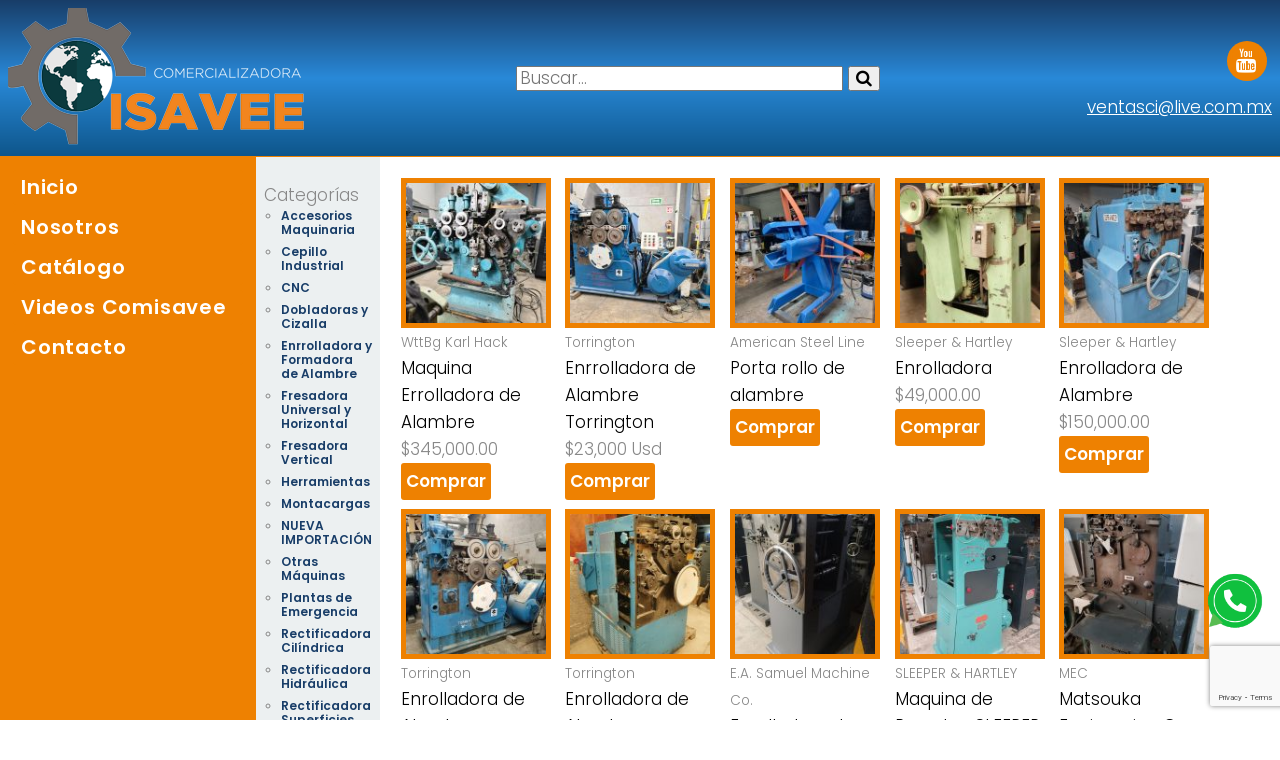

--- FILE ---
content_type: text/html; charset=UTF-8
request_url: https://www.comisavee.com/tag/resortes/
body_size: 41974
content:
<!DOCTYPE html>
<html lang="en">
<head>
    
    <!-- Global site tag (gtag.js) - Google Analytics -->
<script async src="https://www.googletagmanager.com/gtag/js?id=UA-112869736-2"></script>
<script>
  window.dataLayer = window.dataLayer || [];
  function gtag(){dataLayer.push(arguments);}
  gtag('js', new Date());

  gtag('config', 'UA-112869736-2');
</script>

	<meta charset="UTF-8">
	

	<meta name="viewport" content="width=device-width, user-scalable=no, initial-scale=1.0, maximum-scale=1.0, minimum-scale=1.0">
	
	<meta name="google-site-verification" content="JZPjYQhv5HX_gJEdpXgCSX5CJVM7ohB_YqZ3Dputw7k" />


<link rel="apple-touch-icon" sizes="57x57" href="https://www.comisavee.com/wp-content/themes/isavee/images/apple-icon-57x57.png">
<link rel="apple-touch-icon" sizes="60x60" href="https://www.comisavee.com/wp-content/themes/isavee/images/apple-icon-60x60.png">
<link rel="apple-touch-icon" sizes="72x72" href="https://www.comisavee.com/wp-content/themes/isavee/images/apple-icon-72x72.png">
<link rel="apple-touch-icon" sizes="76x76" href="https://www.comisavee.com/wp-content/themes/isavee/images/apple-icon-76x76.png">
<link rel="apple-touch-icon" sizes="114x114" href="https://www.comisavee.com/wp-content/themes/isavee/images/apple-icon-114x114.png">
<link rel="apple-touch-icon" sizes="120x120" href="https://www.comisavee.com/wp-content/themes/isavee/images/apple-icon-120x120.png">
<link rel="apple-touch-icon" sizes="144x144" href="https://www.comisavee.com/wp-content/themes/isavee/images/apple-icon-144x144.png">
<link rel="apple-touch-icon" sizes="152x152" href="https://www.comisavee.com/wp-content/themes/isavee/images/apple-icon-152x152.png">
<link rel="apple-touch-icon" sizes="180x180" href="https://www.comisavee.com/wp-content/themes/isavee/images/apple-icon-180x180.png">
<link rel="icon" type="image/png" sizes="192x192"  href="https://www.comisavee.com/wp-content/themes/isavee/images/android-icon-192x192.png">
<link rel="icon" type="image/png" sizes="32x32" href="https://www.comisavee.com/wp-content/themes/isavee/images/favicon-32x32.png">
<link rel="icon" type="image/png" sizes="96x96" href="https://www.comisavee.com/wp-content/themes/isavee/images/favicon-96x96.png">
<link rel="icon" type="image/png" sizes="16x16" href="https://www.comisavee.com/wp-content/themes/isavee/images/favicon-16x16.png">
<link rel="manifest" href="https://www.comisavee.com/wp-content/themes/isavee/images/manifest.json">
<meta name="msapplication-TileColor" content="#ffffff">
<meta name="msapplication-TileImage" content="https://www.comisavee.com/wp-content/themes/isavee/images/ms-icon-144x144.png">
<meta name="theme-color" content="#ffffff">


	<meta name='robots' content='index, follow, max-image-preview:large, max-snippet:-1, max-video-preview:-1' />

	<!-- This site is optimized with the Yoast SEO plugin v20.7 - https://yoast.com/wordpress/plugins/seo/ -->
	<title>Resortes Archivos - Comercializadora Isavee</title>
	<link rel="canonical" href="https://www.comisavee.com/tag/resortes/" />
	<meta property="og:locale" content="es_MX" />
	<meta property="og:type" content="article" />
	<meta property="og:title" content="Resortes Archivos - Comercializadora Isavee" />
	<meta property="og:url" content="https://www.comisavee.com/tag/resortes/" />
	<meta property="og:site_name" content="Comercializadora Isavee" />
	<meta name="twitter:card" content="summary_large_image" />
	<script type="application/ld+json" class="yoast-schema-graph">{"@context":"https://schema.org","@graph":[{"@type":"CollectionPage","@id":"https://www.comisavee.com/tag/resortes/","url":"https://www.comisavee.com/tag/resortes/","name":"Resortes Archivos - Comercializadora Isavee","isPartOf":{"@id":"https://www.comisavee.com/#website"},"primaryImageOfPage":{"@id":"https://www.comisavee.com/tag/resortes/#primaryimage"},"image":{"@id":"https://www.comisavee.com/tag/resortes/#primaryimage"},"thumbnailUrl":"https://www.comisavee.com/wp-content/uploads/2024/05/Enrrolladora_WttBg_4.jpg","breadcrumb":{"@id":"https://www.comisavee.com/tag/resortes/#breadcrumb"},"inLanguage":"es-MX"},{"@type":"ImageObject","inLanguage":"es-MX","@id":"https://www.comisavee.com/tag/resortes/#primaryimage","url":"https://www.comisavee.com/wp-content/uploads/2024/05/Enrrolladora_WttBg_4.jpg","contentUrl":"https://www.comisavee.com/wp-content/uploads/2024/05/Enrrolladora_WttBg_4.jpg","width":1200,"height":1600},{"@type":"BreadcrumbList","@id":"https://www.comisavee.com/tag/resortes/#breadcrumb","itemListElement":[{"@type":"ListItem","position":1,"name":"Inicio","item":"https://www.comisavee.com/"},{"@type":"ListItem","position":2,"name":"Resortes"}]},{"@type":"WebSite","@id":"https://www.comisavee.com/#website","url":"https://www.comisavee.com/","name":"Comercializadora Isavee","description":"Comercializadora Isavee","potentialAction":[{"@type":"SearchAction","target":{"@type":"EntryPoint","urlTemplate":"https://www.comisavee.com/?s={search_term_string}"},"query-input":"required name=search_term_string"}],"inLanguage":"es-MX"}]}</script>
	<!-- / Yoast SEO plugin. -->


<link rel='dns-prefetch' href='//code.jquery.com' />
<link rel='dns-prefetch' href='//cdnjs.cloudflare.com' />
<link rel='dns-prefetch' href='//fonts.googleapis.com' />
<link rel="alternate" type="application/rss+xml" title="Comercializadora Isavee &raquo; Resortes RSS de la etiqueta" href="https://www.comisavee.com/tag/resortes/feed/" />
		<!-- This site uses the Google Analytics by ExactMetrics plugin v7.25.0 - Using Analytics tracking - https://www.exactmetrics.com/ -->
		<!-- Nota: ExactMetrics no está actualmente configurado en este sitio. El dueño del sitio necesita identificarse usando su cuenta de Google Analytics en el panel de ajustes de ExactMetrics. -->
					<!-- No tracking code set -->
				<!-- / Google Analytics by ExactMetrics -->
		<script type="text/javascript">
window._wpemojiSettings = {"baseUrl":"https:\/\/s.w.org\/images\/core\/emoji\/14.0.0\/72x72\/","ext":".png","svgUrl":"https:\/\/s.w.org\/images\/core\/emoji\/14.0.0\/svg\/","svgExt":".svg","source":{"concatemoji":"https:\/\/www.comisavee.com\/wp-includes\/js\/wp-emoji-release.min.js?ver=6.2.8"}};
/*! This file is auto-generated */
!function(e,a,t){var n,r,o,i=a.createElement("canvas"),p=i.getContext&&i.getContext("2d");function s(e,t){p.clearRect(0,0,i.width,i.height),p.fillText(e,0,0);e=i.toDataURL();return p.clearRect(0,0,i.width,i.height),p.fillText(t,0,0),e===i.toDataURL()}function c(e){var t=a.createElement("script");t.src=e,t.defer=t.type="text/javascript",a.getElementsByTagName("head")[0].appendChild(t)}for(o=Array("flag","emoji"),t.supports={everything:!0,everythingExceptFlag:!0},r=0;r<o.length;r++)t.supports[o[r]]=function(e){if(p&&p.fillText)switch(p.textBaseline="top",p.font="600 32px Arial",e){case"flag":return s("\ud83c\udff3\ufe0f\u200d\u26a7\ufe0f","\ud83c\udff3\ufe0f\u200b\u26a7\ufe0f")?!1:!s("\ud83c\uddfa\ud83c\uddf3","\ud83c\uddfa\u200b\ud83c\uddf3")&&!s("\ud83c\udff4\udb40\udc67\udb40\udc62\udb40\udc65\udb40\udc6e\udb40\udc67\udb40\udc7f","\ud83c\udff4\u200b\udb40\udc67\u200b\udb40\udc62\u200b\udb40\udc65\u200b\udb40\udc6e\u200b\udb40\udc67\u200b\udb40\udc7f");case"emoji":return!s("\ud83e\udef1\ud83c\udffb\u200d\ud83e\udef2\ud83c\udfff","\ud83e\udef1\ud83c\udffb\u200b\ud83e\udef2\ud83c\udfff")}return!1}(o[r]),t.supports.everything=t.supports.everything&&t.supports[o[r]],"flag"!==o[r]&&(t.supports.everythingExceptFlag=t.supports.everythingExceptFlag&&t.supports[o[r]]);t.supports.everythingExceptFlag=t.supports.everythingExceptFlag&&!t.supports.flag,t.DOMReady=!1,t.readyCallback=function(){t.DOMReady=!0},t.supports.everything||(n=function(){t.readyCallback()},a.addEventListener?(a.addEventListener("DOMContentLoaded",n,!1),e.addEventListener("load",n,!1)):(e.attachEvent("onload",n),a.attachEvent("onreadystatechange",function(){"complete"===a.readyState&&t.readyCallback()})),(e=t.source||{}).concatemoji?c(e.concatemoji):e.wpemoji&&e.twemoji&&(c(e.twemoji),c(e.wpemoji)))}(window,document,window._wpemojiSettings);
</script>
<style type="text/css">
img.wp-smiley,
img.emoji {
	display: inline !important;
	border: none !important;
	box-shadow: none !important;
	height: 1em !important;
	width: 1em !important;
	margin: 0 0.07em !important;
	vertical-align: -0.1em !important;
	background: none !important;
	padding: 0 !important;
}
</style>
	<link rel='stylesheet' id='wp-block-library-css' href='https://www.comisavee.com/wp-includes/css/dist/block-library/style.min.css?ver=6.2.8' type='text/css' media='all' />
<link rel='stylesheet' id='classic-theme-styles-css' href='https://www.comisavee.com/wp-includes/css/classic-themes.min.css?ver=6.2.8' type='text/css' media='all' />
<style id='global-styles-inline-css' type='text/css'>
body{--wp--preset--color--black: #000000;--wp--preset--color--cyan-bluish-gray: #abb8c3;--wp--preset--color--white: #ffffff;--wp--preset--color--pale-pink: #f78da7;--wp--preset--color--vivid-red: #cf2e2e;--wp--preset--color--luminous-vivid-orange: #ff6900;--wp--preset--color--luminous-vivid-amber: #fcb900;--wp--preset--color--light-green-cyan: #7bdcb5;--wp--preset--color--vivid-green-cyan: #00d084;--wp--preset--color--pale-cyan-blue: #8ed1fc;--wp--preset--color--vivid-cyan-blue: #0693e3;--wp--preset--color--vivid-purple: #9b51e0;--wp--preset--gradient--vivid-cyan-blue-to-vivid-purple: linear-gradient(135deg,rgba(6,147,227,1) 0%,rgb(155,81,224) 100%);--wp--preset--gradient--light-green-cyan-to-vivid-green-cyan: linear-gradient(135deg,rgb(122,220,180) 0%,rgb(0,208,130) 100%);--wp--preset--gradient--luminous-vivid-amber-to-luminous-vivid-orange: linear-gradient(135deg,rgba(252,185,0,1) 0%,rgba(255,105,0,1) 100%);--wp--preset--gradient--luminous-vivid-orange-to-vivid-red: linear-gradient(135deg,rgba(255,105,0,1) 0%,rgb(207,46,46) 100%);--wp--preset--gradient--very-light-gray-to-cyan-bluish-gray: linear-gradient(135deg,rgb(238,238,238) 0%,rgb(169,184,195) 100%);--wp--preset--gradient--cool-to-warm-spectrum: linear-gradient(135deg,rgb(74,234,220) 0%,rgb(151,120,209) 20%,rgb(207,42,186) 40%,rgb(238,44,130) 60%,rgb(251,105,98) 80%,rgb(254,248,76) 100%);--wp--preset--gradient--blush-light-purple: linear-gradient(135deg,rgb(255,206,236) 0%,rgb(152,150,240) 100%);--wp--preset--gradient--blush-bordeaux: linear-gradient(135deg,rgb(254,205,165) 0%,rgb(254,45,45) 50%,rgb(107,0,62) 100%);--wp--preset--gradient--luminous-dusk: linear-gradient(135deg,rgb(255,203,112) 0%,rgb(199,81,192) 50%,rgb(65,88,208) 100%);--wp--preset--gradient--pale-ocean: linear-gradient(135deg,rgb(255,245,203) 0%,rgb(182,227,212) 50%,rgb(51,167,181) 100%);--wp--preset--gradient--electric-grass: linear-gradient(135deg,rgb(202,248,128) 0%,rgb(113,206,126) 100%);--wp--preset--gradient--midnight: linear-gradient(135deg,rgb(2,3,129) 0%,rgb(40,116,252) 100%);--wp--preset--duotone--dark-grayscale: url('#wp-duotone-dark-grayscale');--wp--preset--duotone--grayscale: url('#wp-duotone-grayscale');--wp--preset--duotone--purple-yellow: url('#wp-duotone-purple-yellow');--wp--preset--duotone--blue-red: url('#wp-duotone-blue-red');--wp--preset--duotone--midnight: url('#wp-duotone-midnight');--wp--preset--duotone--magenta-yellow: url('#wp-duotone-magenta-yellow');--wp--preset--duotone--purple-green: url('#wp-duotone-purple-green');--wp--preset--duotone--blue-orange: url('#wp-duotone-blue-orange');--wp--preset--font-size--small: 13px;--wp--preset--font-size--medium: 20px;--wp--preset--font-size--large: 36px;--wp--preset--font-size--x-large: 42px;--wp--preset--spacing--20: 0.44rem;--wp--preset--spacing--30: 0.67rem;--wp--preset--spacing--40: 1rem;--wp--preset--spacing--50: 1.5rem;--wp--preset--spacing--60: 2.25rem;--wp--preset--spacing--70: 3.38rem;--wp--preset--spacing--80: 5.06rem;--wp--preset--shadow--natural: 6px 6px 9px rgba(0, 0, 0, 0.2);--wp--preset--shadow--deep: 12px 12px 50px rgba(0, 0, 0, 0.4);--wp--preset--shadow--sharp: 6px 6px 0px rgba(0, 0, 0, 0.2);--wp--preset--shadow--outlined: 6px 6px 0px -3px rgba(255, 255, 255, 1), 6px 6px rgba(0, 0, 0, 1);--wp--preset--shadow--crisp: 6px 6px 0px rgba(0, 0, 0, 1);}:where(.is-layout-flex){gap: 0.5em;}body .is-layout-flow > .alignleft{float: left;margin-inline-start: 0;margin-inline-end: 2em;}body .is-layout-flow > .alignright{float: right;margin-inline-start: 2em;margin-inline-end: 0;}body .is-layout-flow > .aligncenter{margin-left: auto !important;margin-right: auto !important;}body .is-layout-constrained > .alignleft{float: left;margin-inline-start: 0;margin-inline-end: 2em;}body .is-layout-constrained > .alignright{float: right;margin-inline-start: 2em;margin-inline-end: 0;}body .is-layout-constrained > .aligncenter{margin-left: auto !important;margin-right: auto !important;}body .is-layout-constrained > :where(:not(.alignleft):not(.alignright):not(.alignfull)){max-width: var(--wp--style--global--content-size);margin-left: auto !important;margin-right: auto !important;}body .is-layout-constrained > .alignwide{max-width: var(--wp--style--global--wide-size);}body .is-layout-flex{display: flex;}body .is-layout-flex{flex-wrap: wrap;align-items: center;}body .is-layout-flex > *{margin: 0;}:where(.wp-block-columns.is-layout-flex){gap: 2em;}.has-black-color{color: var(--wp--preset--color--black) !important;}.has-cyan-bluish-gray-color{color: var(--wp--preset--color--cyan-bluish-gray) !important;}.has-white-color{color: var(--wp--preset--color--white) !important;}.has-pale-pink-color{color: var(--wp--preset--color--pale-pink) !important;}.has-vivid-red-color{color: var(--wp--preset--color--vivid-red) !important;}.has-luminous-vivid-orange-color{color: var(--wp--preset--color--luminous-vivid-orange) !important;}.has-luminous-vivid-amber-color{color: var(--wp--preset--color--luminous-vivid-amber) !important;}.has-light-green-cyan-color{color: var(--wp--preset--color--light-green-cyan) !important;}.has-vivid-green-cyan-color{color: var(--wp--preset--color--vivid-green-cyan) !important;}.has-pale-cyan-blue-color{color: var(--wp--preset--color--pale-cyan-blue) !important;}.has-vivid-cyan-blue-color{color: var(--wp--preset--color--vivid-cyan-blue) !important;}.has-vivid-purple-color{color: var(--wp--preset--color--vivid-purple) !important;}.has-black-background-color{background-color: var(--wp--preset--color--black) !important;}.has-cyan-bluish-gray-background-color{background-color: var(--wp--preset--color--cyan-bluish-gray) !important;}.has-white-background-color{background-color: var(--wp--preset--color--white) !important;}.has-pale-pink-background-color{background-color: var(--wp--preset--color--pale-pink) !important;}.has-vivid-red-background-color{background-color: var(--wp--preset--color--vivid-red) !important;}.has-luminous-vivid-orange-background-color{background-color: var(--wp--preset--color--luminous-vivid-orange) !important;}.has-luminous-vivid-amber-background-color{background-color: var(--wp--preset--color--luminous-vivid-amber) !important;}.has-light-green-cyan-background-color{background-color: var(--wp--preset--color--light-green-cyan) !important;}.has-vivid-green-cyan-background-color{background-color: var(--wp--preset--color--vivid-green-cyan) !important;}.has-pale-cyan-blue-background-color{background-color: var(--wp--preset--color--pale-cyan-blue) !important;}.has-vivid-cyan-blue-background-color{background-color: var(--wp--preset--color--vivid-cyan-blue) !important;}.has-vivid-purple-background-color{background-color: var(--wp--preset--color--vivid-purple) !important;}.has-black-border-color{border-color: var(--wp--preset--color--black) !important;}.has-cyan-bluish-gray-border-color{border-color: var(--wp--preset--color--cyan-bluish-gray) !important;}.has-white-border-color{border-color: var(--wp--preset--color--white) !important;}.has-pale-pink-border-color{border-color: var(--wp--preset--color--pale-pink) !important;}.has-vivid-red-border-color{border-color: var(--wp--preset--color--vivid-red) !important;}.has-luminous-vivid-orange-border-color{border-color: var(--wp--preset--color--luminous-vivid-orange) !important;}.has-luminous-vivid-amber-border-color{border-color: var(--wp--preset--color--luminous-vivid-amber) !important;}.has-light-green-cyan-border-color{border-color: var(--wp--preset--color--light-green-cyan) !important;}.has-vivid-green-cyan-border-color{border-color: var(--wp--preset--color--vivid-green-cyan) !important;}.has-pale-cyan-blue-border-color{border-color: var(--wp--preset--color--pale-cyan-blue) !important;}.has-vivid-cyan-blue-border-color{border-color: var(--wp--preset--color--vivid-cyan-blue) !important;}.has-vivid-purple-border-color{border-color: var(--wp--preset--color--vivid-purple) !important;}.has-vivid-cyan-blue-to-vivid-purple-gradient-background{background: var(--wp--preset--gradient--vivid-cyan-blue-to-vivid-purple) !important;}.has-light-green-cyan-to-vivid-green-cyan-gradient-background{background: var(--wp--preset--gradient--light-green-cyan-to-vivid-green-cyan) !important;}.has-luminous-vivid-amber-to-luminous-vivid-orange-gradient-background{background: var(--wp--preset--gradient--luminous-vivid-amber-to-luminous-vivid-orange) !important;}.has-luminous-vivid-orange-to-vivid-red-gradient-background{background: var(--wp--preset--gradient--luminous-vivid-orange-to-vivid-red) !important;}.has-very-light-gray-to-cyan-bluish-gray-gradient-background{background: var(--wp--preset--gradient--very-light-gray-to-cyan-bluish-gray) !important;}.has-cool-to-warm-spectrum-gradient-background{background: var(--wp--preset--gradient--cool-to-warm-spectrum) !important;}.has-blush-light-purple-gradient-background{background: var(--wp--preset--gradient--blush-light-purple) !important;}.has-blush-bordeaux-gradient-background{background: var(--wp--preset--gradient--blush-bordeaux) !important;}.has-luminous-dusk-gradient-background{background: var(--wp--preset--gradient--luminous-dusk) !important;}.has-pale-ocean-gradient-background{background: var(--wp--preset--gradient--pale-ocean) !important;}.has-electric-grass-gradient-background{background: var(--wp--preset--gradient--electric-grass) !important;}.has-midnight-gradient-background{background: var(--wp--preset--gradient--midnight) !important;}.has-small-font-size{font-size: var(--wp--preset--font-size--small) !important;}.has-medium-font-size{font-size: var(--wp--preset--font-size--medium) !important;}.has-large-font-size{font-size: var(--wp--preset--font-size--large) !important;}.has-x-large-font-size{font-size: var(--wp--preset--font-size--x-large) !important;}
.wp-block-navigation a:where(:not(.wp-element-button)){color: inherit;}
:where(.wp-block-columns.is-layout-flex){gap: 2em;}
.wp-block-pullquote{font-size: 1.5em;line-height: 1.6;}
</style>
<link rel='stylesheet' id='contact-form-7-css' href='https://www.comisavee.com/wp-content/plugins/contact-form-7/includes/css/styles.css?ver=5.7.6' type='text/css' media='all' />
<link rel='stylesheet' id='isavee-style-css' href='https://www.comisavee.com/wp-content/themes/isavee/style.css?ver=6.2.8' type='text/css' media='all' />
<link rel='stylesheet' id='isavee-awesomefonts-css' href='https://cdnjs.cloudflare.com/ajax/libs/font-awesome/4.7.0/css/font-awesome.min.css?ver=6.2.8' type='text/css' media='all' />
<link rel='stylesheet' id='isavee-google-fonts-css' href='https://fonts.googleapis.com/css?family=PT+Sans%7CPoppins%3A300%2C600&#038;ver=6.2.8' type='text/css' media='all' />
<link rel='stylesheet' id='isavee-normalize-css' href='https://www.comisavee.com/wp-content/themes/isavee/css/normalize.css?ver=6.2.8' type='text/css' media='all' />
<link rel='stylesheet' id='isavee-flexsliderstyle-css' href='https://www.comisavee.com/wp-content/themes/isavee/css/flexslider.css?ver=6.2.8' type='text/css' media='all' />
<script type='text/javascript' src='https://code.jquery.com/jquery-2.2.4.min.js?ver=2.2.4' id='jquery-js'></script>
<script type='text/javascript' src='https://www.comisavee.com/wp-content/themes/isavee/js/flexslider.js?ver=6.2.8' id='isavee-flexslider-js'></script>
<script type='text/javascript' src='https://www.comisavee.com/wp-content/themes/isavee/js/scripts.js?ver=6.2.8' id='isavee-scripts-js'></script>
<link rel="https://api.w.org/" href="https://www.comisavee.com/wp-json/" /><link rel="alternate" type="application/json" href="https://www.comisavee.com/wp-json/wp/v2/tags/114" />



</head>
<body>

	<header>
		<div class="header__item logo">
			<a href="/"><img src="https://www.comisavee.com/wp-content/themes/isavee/images/logo-comisavee-blanco.png" alt="Comercializadora Isavee" width="300"></a>
		</div>
        <div class="header__item buscador">
          <form action="https://www.comisavee.com/" method="get" class="search">
	<input type="text" name="s" placeholder="Buscar..." id="search" value="" />
	<button type="submit" class="btn btn__enviar"><i class="fa fa-search"></i></button>
</form>        </div>
		<div class="header__item">

<ul id="menu-social" class="menu menu__social"><li id="menu-item-146" class="menu-item menu-item-type-custom menu-item-object-custom menu-item-146"><a href="http://youtube.com">Youtube</a></li>
</ul>			 
			<a href="mailto:ventasci@live.com.mx">ventasci@live.com.mx</a>
		</div>
	</header>

	<div class="contenido">
		<nav>
			<ul id="menu-principal" class="menu menu__principal"><li id="menu-item-16" class="menu-item menu-item-type-post_type menu-item-object-page menu-item-home menu-item-16"><a href="https://www.comisavee.com/">Inicio</a></li>
<li id="menu-item-15" class="menu-item menu-item-type-post_type menu-item-object-page menu-item-15"><a href="https://www.comisavee.com/nosotros/">Nosotros</a></li>
<li id="menu-item-14" class="menu-item menu-item-type-post_type menu-item-object-page current_page_parent menu-item-14"><a href="https://www.comisavee.com/catalogo/">Catálogo</a></li>
<li id="menu-item-884" class="menu-item menu-item-type-post_type menu-item-object-page menu-item-884"><a href="https://www.comisavee.com/videos-comisavee/">Videos Comisavee</a></li>
<li id="menu-item-13" class="menu-item menu-item-type-post_type menu-item-object-page menu-item-13"><a href="https://www.comisavee.com/contacto/">Contacto</a></li>
</ul>		</nav>

		<section class="info">
	<div class="pcatalogo">
		
	<aside class="producto__lista">
	    <ul class="listacat">
    		<li class="categories">Categorías<ul>	<li class="cat-item cat-item-503"><a href="https://www.comisavee.com/category/accesorios-maquinaria/">Accesorios Maquinaria</a>
</li>
	<li class="cat-item cat-item-17"><a href="https://www.comisavee.com/category/cepillo/">Cepillo Industrial</a>
</li>
	<li class="cat-item cat-item-680"><a href="https://www.comisavee.com/category/centro-de-maquinado-vertical/">CNC</a>
</li>
	<li class="cat-item cat-item-693"><a href="https://www.comisavee.com/category/cizalla/">Dobladoras y Cizalla</a>
</li>
	<li class="cat-item cat-item-111"><a href="https://www.comisavee.com/category/formadora-de-alambre/">Enrrolladora y Formadora de Alambre</a>
</li>
	<li class="cat-item cat-item-28"><a href="https://www.comisavee.com/category/fresadora-universal/">Fresadora Universal y Horizontal</a>
</li>
	<li class="cat-item cat-item-8"><a href="https://www.comisavee.com/category/fresadora/">Fresadora Vertical</a>
</li>
	<li class="cat-item cat-item-125"><a href="https://www.comisavee.com/category/herramientas/">Herramientas</a>
</li>
	<li class="cat-item cat-item-30"><a href="https://www.comisavee.com/category/montacargas/">Montacargas</a>
</li>
	<li class="cat-item cat-item-75"><a href="https://www.comisavee.com/category/recien-importadas/">NUEVA IMPORTACIÓN</a>
</li>
	<li class="cat-item cat-item-186"><a href="https://www.comisavee.com/category/otras-maquinas/">Otras Máquinas</a>
</li>
	<li class="cat-item cat-item-406"><a href="https://www.comisavee.com/category/plantas-de-emergencia/">Plantas de Emergencia</a>
</li>
	<li class="cat-item cat-item-54"><a href="https://www.comisavee.com/category/rectificadora-cilindrica/">Rectificadora Cilíndrica</a>
</li>
	<li class="cat-item cat-item-651"><a href="https://www.comisavee.com/category/rectificadora-hidraulica/">Rectificadora Hidráulica</a>
</li>
	<li class="cat-item cat-item-7"><a href="https://www.comisavee.com/category/rectificadora/">Rectificadora Superficies Planas</a>
</li>
	<li class="cat-item cat-item-148"><a href="https://www.comisavee.com/category/sierra-cinta/">Sierra Cinta</a>
</li>
	<li class="cat-item cat-item-122"><a href="https://www.comisavee.com/category/taladro-radial/">Taladro Radial</a>
</li>
	<li class="cat-item cat-item-4"><a href="https://www.comisavee.com/category/torno/">Torno Paralelo</a>
</li>
	<li class="cat-item cat-item-677"><a href="https://www.comisavee.com/category/torno-petrolero/">Torno Petrolero</a>
</li>
	<li class="cat-item cat-item-687"><a href="https://www.comisavee.com/category/torno-vertical/">Torno Vertical</a>
</li>
	<li class="cat-item cat-item-712"><a href="https://www.comisavee.com/category/troqueladora/">Troqueladora</a>
</li>
	<li class="cat-item cat-item-105"><a href="https://www.comisavee.com/category/vendida/">Vendida</a>
</li>
</ul></li>		</ul>
	</aside>

	  <main>
	    <div class="producto">

					<div class="producto__item">
				
					<div class="producto__item--imagen
					    ">
					    <a href="https://www.comisavee.com/maquina-errolladora-de-alambre/">
    						<img width="150" height="150" src="https://www.comisavee.com/wp-content/uploads/2024/05/Enrrolladora_WttBg_4-150x150.jpg" class="attachment-thumbnail size-thumbnail wp-post-image" alt="" decoding="async" />    					</a>
					</div>
				
					<div class="producto__item--info">
						<small>WttBg Karl Hack</small>
						<h3>Maquina Errolladora de Alambre</h3>
						<p>$345,000.00</p>
						<a href="https://www.comisavee.com/maquina-errolladora-de-alambre/" class="btn_comprar">Comprar</a>
					</div>
				
			</div>
	    			<div class="producto__item">
				
					<div class="producto__item--imagen
					    ">
					    <a href="https://www.comisavee.com/enrrolladora-de-alambre-torrington/">
    						<img width="150" height="150" src="https://www.comisavee.com/wp-content/uploads/2024/04/Enrrolladora_Torrington_-1-150x150.jpg" class="attachment-thumbnail size-thumbnail wp-post-image" alt="" decoding="async" loading="lazy" />    					</a>
					</div>
				
					<div class="producto__item--info">
						<small>Torrington</small>
						<h3>Enrrolladora de Alambre Torrington</h3>
						<p>$23,000 Usd</p>
						<a href="https://www.comisavee.com/enrrolladora-de-alambre-torrington/" class="btn_comprar">Comprar</a>
					</div>
				
			</div>
	    			<div class="producto__item">
				
					<div class="producto__item--imagen
					    ">
					    <a href="https://www.comisavee.com/porta-rollo-de-alambre/">
    						<img width="150" height="150" src="https://www.comisavee.com/wp-content/uploads/2024/03/IMG-20240222-WA0024-150x150.jpg" class="attachment-thumbnail size-thumbnail wp-post-image" alt="" decoding="async" loading="lazy" />    					</a>
					</div>
				
					<div class="producto__item--info">
						<small>American Steel Line</small>
						<h3>Porta rollo de alambre</h3>
						<p></p>
						<a href="https://www.comisavee.com/porta-rollo-de-alambre/" class="btn_comprar">Comprar</a>
					</div>
				
			</div>
	    			<div class="producto__item">
				
					<div class="producto__item--imagen
					    ">
					    <a href="https://www.comisavee.com/enrolladora/">
    						<img width="150" height="150" src="https://www.comisavee.com/wp-content/uploads/2024/01/IMG-20240105-WA0022-150x150.jpg" class="attachment-thumbnail size-thumbnail wp-post-image" alt="" decoding="async" loading="lazy" />    					</a>
					</div>
				
					<div class="producto__item--info">
						<small>Sleeper & Hartley </small>
						<h3>Enrolladora</h3>
						<p>$49,000.00</p>
						<a href="https://www.comisavee.com/enrolladora/" class="btn_comprar">Comprar</a>
					</div>
				
			</div>
	    			<div class="producto__item">
				
					<div class="producto__item--imagen
					    ">
					    <a href="https://www.comisavee.com/enrolladora-de-alambre/">
    						<img width="150" height="150" src="https://www.comisavee.com/wp-content/uploads/2024/01/IMG-20231206-WA0016-150x150.jpg" class="attachment-thumbnail size-thumbnail wp-post-image" alt="" decoding="async" loading="lazy" />    					</a>
					</div>
				
					<div class="producto__item--info">
						<small>Sleeper & Hartley </small>
						<h3>Enrolladora de Alambre</h3>
						<p>$150,000.00</p>
						<a href="https://www.comisavee.com/enrolladora-de-alambre/" class="btn_comprar">Comprar</a>
					</div>
				
			</div>
	    			<div class="producto__item">
				
					<div class="producto__item--imagen
					    ">
					    <a href="https://www.comisavee.com/enrolladora-de-alambre-torringnton/">
    						<img width="150" height="150" src="https://www.comisavee.com/wp-content/uploads/2023/09/WhatsApp-Image-2023-08-25-at-5.34.37-PM-150x150.jpeg" class="attachment-thumbnail size-thumbnail wp-post-image" alt="" decoding="async" loading="lazy" />    					</a>
					</div>
				
					<div class="producto__item--info">
						<small>Torrington</small>
						<h3>Enrolladora de Alambre Torringnton</h3>
						<p>$23,000.00 USD</p>
						<a href="https://www.comisavee.com/enrolladora-de-alambre-torringnton/" class="btn_comprar">Comprar</a>
					</div>
				
			</div>
	    			<div class="producto__item">
				
					<div class="producto__item--imagen
					    ">
					    <a href="https://www.comisavee.com/enrolladora-de-alambre-americana-resortes-torrington/">
    						<img width="150" height="150" src="https://www.comisavee.com/wp-content/uploads/2021/04/Enrolladora-de-Alambre-resortes-Torrington-178711-Comisaave-2-150x150.jpeg" class="attachment-thumbnail size-thumbnail wp-post-image" alt="" decoding="async" loading="lazy" />    					</a>
					</div>
				
					<div class="producto__item--info">
						<small>Torrington</small>
						<h3>Enrolladora de Alambre Americana (resortes) Torrington</h3>
						<p>$15,000.00 usd</p>
						<a href="https://www.comisavee.com/enrolladora-de-alambre-americana-resortes-torrington/" class="btn_comprar">Comprar</a>
					</div>
				
			</div>
	    			<div class="producto__item">
				
					<div class="producto__item--imagen
					    ">
					    <a href="https://www.comisavee.com/enrolladora-de-alambre-e-a-samuel-machine-co-24851877/">
    						<img width="150" height="150" src="https://www.comisavee.com/wp-content/uploads/2020/09/Enrolladora-de-alambre-E.A.-Samuel-Machine-Co-24851877-Comisavee-2-150x150.jpeg" class="attachment-thumbnail size-thumbnail wp-post-image" alt="" decoding="async" loading="lazy" />    					</a>
					</div>
				
					<div class="producto__item--info">
						<small>E.A. Samuel Machine Co.</small>
						<h3>Enrolladora de alambre E.A. Samuel Machine Co 24851877</h3>
						<p>$90,000.00</p>
						<a href="https://www.comisavee.com/enrolladora-de-alambre-e-a-samuel-machine-co-24851877/" class="btn_comprar">Comprar</a>
					</div>
				
			</div>
	    			<div class="producto__item">
				
					<div class="producto__item--imagen
					    ">
					    <a href="https://www.comisavee.com/maquina-de-resortes-sleeper-hartley/">
    						<img width="150" height="150" src="https://www.comisavee.com/wp-content/uploads/2020/07/Maquina-de-resortes-Sleeper-Hartley-32-10196-Comisavee-8-150x150.jpeg" class="attachment-thumbnail size-thumbnail wp-post-image" alt="" decoding="async" loading="lazy" />    					</a>
					</div>
				
					<div class="producto__item--info">
						<small>SLEEPER &  HARTLEY</small>
						<h3>Maquina de Resortes SLEEPER &#038;  HARTLEY</h3>
						<p>$100,00.00</p>
						<a href="https://www.comisavee.com/maquina-de-resortes-sleeper-hartley/" class="btn_comprar">Comprar</a>
					</div>
				
			</div>
	    			<div class="producto__item">
				
					<div class="producto__item--imagen
					    ">
					    <a href="https://www.comisavee.com/matsouka-engineering-co/">
    						<img width="150" height="150" src="https://www.comisavee.com/wp-content/uploads/2018/12/MEC-Matsuoka-Comisavee-4-150x150.jpeg" class="attachment-thumbnail size-thumbnail wp-post-image" alt="" decoding="async" loading="lazy" />    					</a>
					</div>
				
					<div class="producto__item--info">
						<small>MEC</small>
						<h3>Matsouka Engineering Co.</h3>
						<p>$3,900.00 USD</p>
						<a href="https://www.comisavee.com/matsouka-engineering-co/" class="btn_comprar">Comprar</a>
					</div>
				
			</div>
	    			<div class="producto__item">
				
					<div class="producto__item--imagen
					    					        vendido					    ">
					    <a href="https://www.comisavee.com/cnc-formadora-de-alambre-2/">
    						<img width="150" height="150" src="https://www.comisavee.com/wp-content/uploads/2020/04/CNC-Spring-Comisavee-3-1-150x150.jpeg" class="attachment-thumbnail size-thumbnail wp-post-image" alt="" decoding="async" loading="lazy" />    					</a>
					</div>
				
					<div class="producto__item--info">
						<small>Spring</small>
						<h3>CNC Formadora de alambre</h3>
						<p></p>
						<a href="https://www.comisavee.com/cnc-formadora-de-alambre-2/" class="btn_comprar">Comprar</a>
					</div>
				
			</div>
	    			<div class="producto__item">
				
					<div class="producto__item--imagen
					    					        vendido					    ">
					    <a href="https://www.comisavee.com/sleeper-hartley-2/">
    						<img width="150" height="150" src="https://www.comisavee.com/wp-content/uploads/2018/12/Sleeper-Comisavee-2-150x150.jpeg" class="attachment-thumbnail size-thumbnail wp-post-image" alt="" decoding="async" loading="lazy" />    					</a>
					</div>
				
					<div class="producto__item--info">
						<small>Sleeper & Hartley</small>
						<h3>Sleeper &#038; Hartley</h3>
						<p></p>
						<a href="https://www.comisavee.com/sleeper-hartley-2/" class="btn_comprar">Comprar</a>
					</div>
				
			</div>
	    			<div class="producto__item">
				
					<div class="producto__item--imagen
					    ">
					    <a href="https://www.comisavee.com/spring-matic/">
    						<img width="150" height="150" src="https://www.comisavee.com/wp-content/uploads/2018/12/Spring-Matic-Comisavee-150x150.jpeg" class="attachment-thumbnail size-thumbnail wp-post-image" alt="" decoding="async" loading="lazy" />    					</a>
					</div>
				
					<div class="producto__item--info">
						<small>Spring Matic</small>
						<h3>Spring Matic</h3>
						<p>$55,000.00</p>
						<a href="https://www.comisavee.com/spring-matic/" class="btn_comprar">Comprar</a>
					</div>
				
			</div>
	    			<div class="producto__item">
				
					<div class="producto__item--imagen
					    ">
					    <a href="https://www.comisavee.com/torrington-w13/">
    						<img width="150" height="150" src="https://www.comisavee.com/wp-content/uploads/2019/07/Torrington-W13-Comisavee-150x150.jpeg" class="attachment-thumbnail size-thumbnail wp-post-image" alt="" decoding="async" loading="lazy" />    					</a>
					</div>
				
					<div class="producto__item--info">
						<small>Torrington</small>
						<h3>Torrington W13</h3>
						<p>$28,000.00 USD</p>
						<a href="https://www.comisavee.com/torrington-w13/" class="btn_comprar">Comprar</a>
					</div>
				
			</div>
	    			<div class="producto__item">
				
					<div class="producto__item--imagen
					    					        vendido					    ">
					    <a href="https://www.comisavee.com/fourslide-formadora-de-alambre/">
    						<img width="150" height="150" src="https://www.comisavee.com/wp-content/uploads/2019/11/Fourslide-Comisavee-2-150x150.jpeg" class="attachment-thumbnail size-thumbnail wp-post-image" alt="" decoding="async" loading="lazy" />    					</a>
					</div>
				
					<div class="producto__item--info">
						<small>Nilson</small>
						<h3>FourSlide Formadora de Alambre</h3>
						<p></p>
						<a href="https://www.comisavee.com/fourslide-formadora-de-alambre/" class="btn_comprar">Comprar</a>
					</div>
				
			</div>
	    			<div class="producto__item">
				
					<div class="producto__item--imagen
					    					        vendido					    ">
					    <a href="https://www.comisavee.com/torin-torrington-w115a/">
    						<img width="150" height="150" src="https://www.comisavee.com/wp-content/uploads/2018/10/WhatsApp-Image-2018-11-06-at-10.36.31-AM-150x150.jpeg" class="attachment-thumbnail size-thumbnail wp-post-image" alt="" decoding="async" loading="lazy" />    					</a>
					</div>
				
					<div class="producto__item--info">
						<small>Torrington</small>
						<h3>Torin (Torrington) W115A</h3>
						<p></p>
						<a href="https://www.comisavee.com/torin-torrington-w115a/" class="btn_comprar">Comprar</a>
					</div>
				
			</div>
	    			<div class="producto__item">
				
					<div class="producto__item--imagen
					    					        vendido					    ">
					    <a href="https://www.comisavee.com/maquina-enrrolladora-de-alambre-e-a-samuel-2/">
    						<img width="150" height="150" src="https://www.comisavee.com/wp-content/uploads/2018/08/Samuel-Comisavee-150x150.jpg" class="attachment-thumbnail size-thumbnail wp-post-image" alt="" decoding="async" loading="lazy" />    					</a>
					</div>
				
					<div class="producto__item--info">
						<small>E.A. Samuel</small>
						<h3>Maquina Enrrolladora de alambre E. A. Samuel</h3>
						<p></p>
						<a href="https://www.comisavee.com/maquina-enrrolladora-de-alambre-e-a-samuel-2/" class="btn_comprar">Comprar</a>
					</div>
				
			</div>
	    			<div class="producto__item">
				
					<div class="producto__item--imagen
					    ">
					    <a href="https://www.comisavee.com/maquina-enrrolladora-de-alambre-mec-2/">
    						<img width="150" height="150" src="https://www.comisavee.com/wp-content/uploads/2018/07/Enrrolladora-Comisavee-1-150x150.jpg" class="attachment-thumbnail size-thumbnail wp-post-image" alt="" decoding="async" loading="lazy" />    					</a>
					</div>
				
					<div class="producto__item--info">
						<small>MEC</small>
						<h3>Maquina Enrrolladora de Alambre MEC</h3>
						<p>$3,800.00 USD</p>
						<a href="https://www.comisavee.com/maquina-enrrolladora-de-alambre-mec-2/" class="btn_comprar">Comprar</a>
					</div>
				
			</div>
	    			<div class="producto__item">
				
					<div class="producto__item--imagen
					    					        vendido					    ">
					    <a href="https://www.comisavee.com/horno-electrico-ii/">
    						<img width="150" height="150" src="https://www.comisavee.com/wp-content/uploads/2019/01/Horno-Electrico-Comisavee-5-150x150.jpeg" class="attachment-thumbnail size-thumbnail wp-post-image" alt="" decoding="async" loading="lazy" />    					</a>
					</div>
				
					<div class="producto__item--info">
						<small>JN-Machinery</small>
						<h3>Horno Eléctrico II</h3>
						<p></p>
						<a href="https://www.comisavee.com/horno-electrico-ii/" class="btn_comprar">Comprar</a>
					</div>
				
			</div>
	    			<div class="producto__item">
				
					<div class="producto__item--imagen
					    					        vendido					    ">
					    <a href="https://www.comisavee.com/torringotn-w11a-2/">
    						<img width="150" height="150" src="https://www.comisavee.com/wp-content/uploads/2018/10/Torin-W11A-Comisavee-150x150.jpeg" class="attachment-thumbnail size-thumbnail wp-post-image" alt="" decoding="async" loading="lazy" />    					</a>
					</div>
				
					<div class="producto__item--info">
						<small>Torrington</small>
						<h3>Torringotn W11A</h3>
						<p></p>
						<a href="https://www.comisavee.com/torringotn-w11a-2/" class="btn_comprar">Comprar</a>
					</div>
				
			</div>
	    
	   	  
	    


	    </div>
	    <div class="clearfix"></div>
	  </main>
	</div>
</div>

<a href="https://wa.link/zbezck" class="icono-whats" target="blank"><img  src="https://www.comisavee.com/wp-content/uploads/2024/09/chat-whatsapp.png" alt="Chatea por Whatsapp"></a>
<footer>
	<div class="footer__item">
		<p> Calle Cerrada San Isidro  s/n; Col. El Mirador, Melchor Ocampo Edo. de Méx. C.P. 54880
</p>
	</div>
	<div class="footer__item" style="text-align:center;">
	    <small >No. de Visitantes</small>
 <a href='https://www.counters-free.net/'>No. de visitantes</a> <script type='text/javascript' src='https://www.freevisitorcounters.com/auth.php?id=781a766c3bba6dd95da3cdb8b01cc295a08bf9fd'></script>
<script type="text/javascript" src="https://www.freevisitorcounters.com/en/home/counter/421399/t/3"></script>
		<p>Comercializadora Isavee 2018</p>
	</div>
	<div class="footer__item">
		<p><a href="mailto:ventasci@live.com.mx"></a>ventasci@live.com.mx</p>
	</div>
</footer>

	<script type='text/javascript' src='https://www.comisavee.com/wp-content/plugins/contact-form-7/includes/swv/js/index.js?ver=5.7.6' id='swv-js'></script>
<script type='text/javascript' id='contact-form-7-js-extra'>
/* <![CDATA[ */
var wpcf7 = {"api":{"root":"https:\/\/www.comisavee.com\/wp-json\/","namespace":"contact-form-7\/v1"},"cached":"1"};
/* ]]> */
</script>
<script type='text/javascript' src='https://www.comisavee.com/wp-content/plugins/contact-form-7/includes/js/index.js?ver=5.7.6' id='contact-form-7-js'></script>
<script type='text/javascript' src='https://www.google.com/recaptcha/api.js?render=6LcvutcZAAAAAMtYjPv0xA3ODILh_eyb5ff0gir4&#038;ver=3.0' id='google-recaptcha-js'></script>
<script type='text/javascript' src='https://www.comisavee.com/wp-includes/js/dist/vendor/wp-polyfill-inert.min.js?ver=3.1.2' id='wp-polyfill-inert-js'></script>
<script type='text/javascript' src='https://www.comisavee.com/wp-includes/js/dist/vendor/regenerator-runtime.min.js?ver=0.13.11' id='regenerator-runtime-js'></script>
<script type='text/javascript' src='https://www.comisavee.com/wp-includes/js/dist/vendor/wp-polyfill.min.js?ver=3.15.0' id='wp-polyfill-js'></script>
<script type='text/javascript' id='wpcf7-recaptcha-js-extra'>
/* <![CDATA[ */
var wpcf7_recaptcha = {"sitekey":"6LcvutcZAAAAAMtYjPv0xA3ODILh_eyb5ff0gir4","actions":{"homepage":"homepage","contactform":"contactform"}};
/* ]]> */
</script>
<script type='text/javascript' src='https://www.comisavee.com/wp-content/plugins/contact-form-7/modules/recaptcha/index.js?ver=5.7.6' id='wpcf7-recaptcha-js'></script>
</body>
</html>

--- FILE ---
content_type: text/html; charset=utf-8
request_url: https://www.google.com/recaptcha/api2/anchor?ar=1&k=6LcvutcZAAAAAMtYjPv0xA3ODILh_eyb5ff0gir4&co=aHR0cHM6Ly93d3cuY29taXNhdmVlLmNvbTo0NDM.&hl=en&v=PoyoqOPhxBO7pBk68S4YbpHZ&size=invisible&anchor-ms=20000&execute-ms=30000&cb=olchfy8hw9rb
body_size: 48717
content:
<!DOCTYPE HTML><html dir="ltr" lang="en"><head><meta http-equiv="Content-Type" content="text/html; charset=UTF-8">
<meta http-equiv="X-UA-Compatible" content="IE=edge">
<title>reCAPTCHA</title>
<style type="text/css">
/* cyrillic-ext */
@font-face {
  font-family: 'Roboto';
  font-style: normal;
  font-weight: 400;
  font-stretch: 100%;
  src: url(//fonts.gstatic.com/s/roboto/v48/KFO7CnqEu92Fr1ME7kSn66aGLdTylUAMa3GUBHMdazTgWw.woff2) format('woff2');
  unicode-range: U+0460-052F, U+1C80-1C8A, U+20B4, U+2DE0-2DFF, U+A640-A69F, U+FE2E-FE2F;
}
/* cyrillic */
@font-face {
  font-family: 'Roboto';
  font-style: normal;
  font-weight: 400;
  font-stretch: 100%;
  src: url(//fonts.gstatic.com/s/roboto/v48/KFO7CnqEu92Fr1ME7kSn66aGLdTylUAMa3iUBHMdazTgWw.woff2) format('woff2');
  unicode-range: U+0301, U+0400-045F, U+0490-0491, U+04B0-04B1, U+2116;
}
/* greek-ext */
@font-face {
  font-family: 'Roboto';
  font-style: normal;
  font-weight: 400;
  font-stretch: 100%;
  src: url(//fonts.gstatic.com/s/roboto/v48/KFO7CnqEu92Fr1ME7kSn66aGLdTylUAMa3CUBHMdazTgWw.woff2) format('woff2');
  unicode-range: U+1F00-1FFF;
}
/* greek */
@font-face {
  font-family: 'Roboto';
  font-style: normal;
  font-weight: 400;
  font-stretch: 100%;
  src: url(//fonts.gstatic.com/s/roboto/v48/KFO7CnqEu92Fr1ME7kSn66aGLdTylUAMa3-UBHMdazTgWw.woff2) format('woff2');
  unicode-range: U+0370-0377, U+037A-037F, U+0384-038A, U+038C, U+038E-03A1, U+03A3-03FF;
}
/* math */
@font-face {
  font-family: 'Roboto';
  font-style: normal;
  font-weight: 400;
  font-stretch: 100%;
  src: url(//fonts.gstatic.com/s/roboto/v48/KFO7CnqEu92Fr1ME7kSn66aGLdTylUAMawCUBHMdazTgWw.woff2) format('woff2');
  unicode-range: U+0302-0303, U+0305, U+0307-0308, U+0310, U+0312, U+0315, U+031A, U+0326-0327, U+032C, U+032F-0330, U+0332-0333, U+0338, U+033A, U+0346, U+034D, U+0391-03A1, U+03A3-03A9, U+03B1-03C9, U+03D1, U+03D5-03D6, U+03F0-03F1, U+03F4-03F5, U+2016-2017, U+2034-2038, U+203C, U+2040, U+2043, U+2047, U+2050, U+2057, U+205F, U+2070-2071, U+2074-208E, U+2090-209C, U+20D0-20DC, U+20E1, U+20E5-20EF, U+2100-2112, U+2114-2115, U+2117-2121, U+2123-214F, U+2190, U+2192, U+2194-21AE, U+21B0-21E5, U+21F1-21F2, U+21F4-2211, U+2213-2214, U+2216-22FF, U+2308-230B, U+2310, U+2319, U+231C-2321, U+2336-237A, U+237C, U+2395, U+239B-23B7, U+23D0, U+23DC-23E1, U+2474-2475, U+25AF, U+25B3, U+25B7, U+25BD, U+25C1, U+25CA, U+25CC, U+25FB, U+266D-266F, U+27C0-27FF, U+2900-2AFF, U+2B0E-2B11, U+2B30-2B4C, U+2BFE, U+3030, U+FF5B, U+FF5D, U+1D400-1D7FF, U+1EE00-1EEFF;
}
/* symbols */
@font-face {
  font-family: 'Roboto';
  font-style: normal;
  font-weight: 400;
  font-stretch: 100%;
  src: url(//fonts.gstatic.com/s/roboto/v48/KFO7CnqEu92Fr1ME7kSn66aGLdTylUAMaxKUBHMdazTgWw.woff2) format('woff2');
  unicode-range: U+0001-000C, U+000E-001F, U+007F-009F, U+20DD-20E0, U+20E2-20E4, U+2150-218F, U+2190, U+2192, U+2194-2199, U+21AF, U+21E6-21F0, U+21F3, U+2218-2219, U+2299, U+22C4-22C6, U+2300-243F, U+2440-244A, U+2460-24FF, U+25A0-27BF, U+2800-28FF, U+2921-2922, U+2981, U+29BF, U+29EB, U+2B00-2BFF, U+4DC0-4DFF, U+FFF9-FFFB, U+10140-1018E, U+10190-1019C, U+101A0, U+101D0-101FD, U+102E0-102FB, U+10E60-10E7E, U+1D2C0-1D2D3, U+1D2E0-1D37F, U+1F000-1F0FF, U+1F100-1F1AD, U+1F1E6-1F1FF, U+1F30D-1F30F, U+1F315, U+1F31C, U+1F31E, U+1F320-1F32C, U+1F336, U+1F378, U+1F37D, U+1F382, U+1F393-1F39F, U+1F3A7-1F3A8, U+1F3AC-1F3AF, U+1F3C2, U+1F3C4-1F3C6, U+1F3CA-1F3CE, U+1F3D4-1F3E0, U+1F3ED, U+1F3F1-1F3F3, U+1F3F5-1F3F7, U+1F408, U+1F415, U+1F41F, U+1F426, U+1F43F, U+1F441-1F442, U+1F444, U+1F446-1F449, U+1F44C-1F44E, U+1F453, U+1F46A, U+1F47D, U+1F4A3, U+1F4B0, U+1F4B3, U+1F4B9, U+1F4BB, U+1F4BF, U+1F4C8-1F4CB, U+1F4D6, U+1F4DA, U+1F4DF, U+1F4E3-1F4E6, U+1F4EA-1F4ED, U+1F4F7, U+1F4F9-1F4FB, U+1F4FD-1F4FE, U+1F503, U+1F507-1F50B, U+1F50D, U+1F512-1F513, U+1F53E-1F54A, U+1F54F-1F5FA, U+1F610, U+1F650-1F67F, U+1F687, U+1F68D, U+1F691, U+1F694, U+1F698, U+1F6AD, U+1F6B2, U+1F6B9-1F6BA, U+1F6BC, U+1F6C6-1F6CF, U+1F6D3-1F6D7, U+1F6E0-1F6EA, U+1F6F0-1F6F3, U+1F6F7-1F6FC, U+1F700-1F7FF, U+1F800-1F80B, U+1F810-1F847, U+1F850-1F859, U+1F860-1F887, U+1F890-1F8AD, U+1F8B0-1F8BB, U+1F8C0-1F8C1, U+1F900-1F90B, U+1F93B, U+1F946, U+1F984, U+1F996, U+1F9E9, U+1FA00-1FA6F, U+1FA70-1FA7C, U+1FA80-1FA89, U+1FA8F-1FAC6, U+1FACE-1FADC, U+1FADF-1FAE9, U+1FAF0-1FAF8, U+1FB00-1FBFF;
}
/* vietnamese */
@font-face {
  font-family: 'Roboto';
  font-style: normal;
  font-weight: 400;
  font-stretch: 100%;
  src: url(//fonts.gstatic.com/s/roboto/v48/KFO7CnqEu92Fr1ME7kSn66aGLdTylUAMa3OUBHMdazTgWw.woff2) format('woff2');
  unicode-range: U+0102-0103, U+0110-0111, U+0128-0129, U+0168-0169, U+01A0-01A1, U+01AF-01B0, U+0300-0301, U+0303-0304, U+0308-0309, U+0323, U+0329, U+1EA0-1EF9, U+20AB;
}
/* latin-ext */
@font-face {
  font-family: 'Roboto';
  font-style: normal;
  font-weight: 400;
  font-stretch: 100%;
  src: url(//fonts.gstatic.com/s/roboto/v48/KFO7CnqEu92Fr1ME7kSn66aGLdTylUAMa3KUBHMdazTgWw.woff2) format('woff2');
  unicode-range: U+0100-02BA, U+02BD-02C5, U+02C7-02CC, U+02CE-02D7, U+02DD-02FF, U+0304, U+0308, U+0329, U+1D00-1DBF, U+1E00-1E9F, U+1EF2-1EFF, U+2020, U+20A0-20AB, U+20AD-20C0, U+2113, U+2C60-2C7F, U+A720-A7FF;
}
/* latin */
@font-face {
  font-family: 'Roboto';
  font-style: normal;
  font-weight: 400;
  font-stretch: 100%;
  src: url(//fonts.gstatic.com/s/roboto/v48/KFO7CnqEu92Fr1ME7kSn66aGLdTylUAMa3yUBHMdazQ.woff2) format('woff2');
  unicode-range: U+0000-00FF, U+0131, U+0152-0153, U+02BB-02BC, U+02C6, U+02DA, U+02DC, U+0304, U+0308, U+0329, U+2000-206F, U+20AC, U+2122, U+2191, U+2193, U+2212, U+2215, U+FEFF, U+FFFD;
}
/* cyrillic-ext */
@font-face {
  font-family: 'Roboto';
  font-style: normal;
  font-weight: 500;
  font-stretch: 100%;
  src: url(//fonts.gstatic.com/s/roboto/v48/KFO7CnqEu92Fr1ME7kSn66aGLdTylUAMa3GUBHMdazTgWw.woff2) format('woff2');
  unicode-range: U+0460-052F, U+1C80-1C8A, U+20B4, U+2DE0-2DFF, U+A640-A69F, U+FE2E-FE2F;
}
/* cyrillic */
@font-face {
  font-family: 'Roboto';
  font-style: normal;
  font-weight: 500;
  font-stretch: 100%;
  src: url(//fonts.gstatic.com/s/roboto/v48/KFO7CnqEu92Fr1ME7kSn66aGLdTylUAMa3iUBHMdazTgWw.woff2) format('woff2');
  unicode-range: U+0301, U+0400-045F, U+0490-0491, U+04B0-04B1, U+2116;
}
/* greek-ext */
@font-face {
  font-family: 'Roboto';
  font-style: normal;
  font-weight: 500;
  font-stretch: 100%;
  src: url(//fonts.gstatic.com/s/roboto/v48/KFO7CnqEu92Fr1ME7kSn66aGLdTylUAMa3CUBHMdazTgWw.woff2) format('woff2');
  unicode-range: U+1F00-1FFF;
}
/* greek */
@font-face {
  font-family: 'Roboto';
  font-style: normal;
  font-weight: 500;
  font-stretch: 100%;
  src: url(//fonts.gstatic.com/s/roboto/v48/KFO7CnqEu92Fr1ME7kSn66aGLdTylUAMa3-UBHMdazTgWw.woff2) format('woff2');
  unicode-range: U+0370-0377, U+037A-037F, U+0384-038A, U+038C, U+038E-03A1, U+03A3-03FF;
}
/* math */
@font-face {
  font-family: 'Roboto';
  font-style: normal;
  font-weight: 500;
  font-stretch: 100%;
  src: url(//fonts.gstatic.com/s/roboto/v48/KFO7CnqEu92Fr1ME7kSn66aGLdTylUAMawCUBHMdazTgWw.woff2) format('woff2');
  unicode-range: U+0302-0303, U+0305, U+0307-0308, U+0310, U+0312, U+0315, U+031A, U+0326-0327, U+032C, U+032F-0330, U+0332-0333, U+0338, U+033A, U+0346, U+034D, U+0391-03A1, U+03A3-03A9, U+03B1-03C9, U+03D1, U+03D5-03D6, U+03F0-03F1, U+03F4-03F5, U+2016-2017, U+2034-2038, U+203C, U+2040, U+2043, U+2047, U+2050, U+2057, U+205F, U+2070-2071, U+2074-208E, U+2090-209C, U+20D0-20DC, U+20E1, U+20E5-20EF, U+2100-2112, U+2114-2115, U+2117-2121, U+2123-214F, U+2190, U+2192, U+2194-21AE, U+21B0-21E5, U+21F1-21F2, U+21F4-2211, U+2213-2214, U+2216-22FF, U+2308-230B, U+2310, U+2319, U+231C-2321, U+2336-237A, U+237C, U+2395, U+239B-23B7, U+23D0, U+23DC-23E1, U+2474-2475, U+25AF, U+25B3, U+25B7, U+25BD, U+25C1, U+25CA, U+25CC, U+25FB, U+266D-266F, U+27C0-27FF, U+2900-2AFF, U+2B0E-2B11, U+2B30-2B4C, U+2BFE, U+3030, U+FF5B, U+FF5D, U+1D400-1D7FF, U+1EE00-1EEFF;
}
/* symbols */
@font-face {
  font-family: 'Roboto';
  font-style: normal;
  font-weight: 500;
  font-stretch: 100%;
  src: url(//fonts.gstatic.com/s/roboto/v48/KFO7CnqEu92Fr1ME7kSn66aGLdTylUAMaxKUBHMdazTgWw.woff2) format('woff2');
  unicode-range: U+0001-000C, U+000E-001F, U+007F-009F, U+20DD-20E0, U+20E2-20E4, U+2150-218F, U+2190, U+2192, U+2194-2199, U+21AF, U+21E6-21F0, U+21F3, U+2218-2219, U+2299, U+22C4-22C6, U+2300-243F, U+2440-244A, U+2460-24FF, U+25A0-27BF, U+2800-28FF, U+2921-2922, U+2981, U+29BF, U+29EB, U+2B00-2BFF, U+4DC0-4DFF, U+FFF9-FFFB, U+10140-1018E, U+10190-1019C, U+101A0, U+101D0-101FD, U+102E0-102FB, U+10E60-10E7E, U+1D2C0-1D2D3, U+1D2E0-1D37F, U+1F000-1F0FF, U+1F100-1F1AD, U+1F1E6-1F1FF, U+1F30D-1F30F, U+1F315, U+1F31C, U+1F31E, U+1F320-1F32C, U+1F336, U+1F378, U+1F37D, U+1F382, U+1F393-1F39F, U+1F3A7-1F3A8, U+1F3AC-1F3AF, U+1F3C2, U+1F3C4-1F3C6, U+1F3CA-1F3CE, U+1F3D4-1F3E0, U+1F3ED, U+1F3F1-1F3F3, U+1F3F5-1F3F7, U+1F408, U+1F415, U+1F41F, U+1F426, U+1F43F, U+1F441-1F442, U+1F444, U+1F446-1F449, U+1F44C-1F44E, U+1F453, U+1F46A, U+1F47D, U+1F4A3, U+1F4B0, U+1F4B3, U+1F4B9, U+1F4BB, U+1F4BF, U+1F4C8-1F4CB, U+1F4D6, U+1F4DA, U+1F4DF, U+1F4E3-1F4E6, U+1F4EA-1F4ED, U+1F4F7, U+1F4F9-1F4FB, U+1F4FD-1F4FE, U+1F503, U+1F507-1F50B, U+1F50D, U+1F512-1F513, U+1F53E-1F54A, U+1F54F-1F5FA, U+1F610, U+1F650-1F67F, U+1F687, U+1F68D, U+1F691, U+1F694, U+1F698, U+1F6AD, U+1F6B2, U+1F6B9-1F6BA, U+1F6BC, U+1F6C6-1F6CF, U+1F6D3-1F6D7, U+1F6E0-1F6EA, U+1F6F0-1F6F3, U+1F6F7-1F6FC, U+1F700-1F7FF, U+1F800-1F80B, U+1F810-1F847, U+1F850-1F859, U+1F860-1F887, U+1F890-1F8AD, U+1F8B0-1F8BB, U+1F8C0-1F8C1, U+1F900-1F90B, U+1F93B, U+1F946, U+1F984, U+1F996, U+1F9E9, U+1FA00-1FA6F, U+1FA70-1FA7C, U+1FA80-1FA89, U+1FA8F-1FAC6, U+1FACE-1FADC, U+1FADF-1FAE9, U+1FAF0-1FAF8, U+1FB00-1FBFF;
}
/* vietnamese */
@font-face {
  font-family: 'Roboto';
  font-style: normal;
  font-weight: 500;
  font-stretch: 100%;
  src: url(//fonts.gstatic.com/s/roboto/v48/KFO7CnqEu92Fr1ME7kSn66aGLdTylUAMa3OUBHMdazTgWw.woff2) format('woff2');
  unicode-range: U+0102-0103, U+0110-0111, U+0128-0129, U+0168-0169, U+01A0-01A1, U+01AF-01B0, U+0300-0301, U+0303-0304, U+0308-0309, U+0323, U+0329, U+1EA0-1EF9, U+20AB;
}
/* latin-ext */
@font-face {
  font-family: 'Roboto';
  font-style: normal;
  font-weight: 500;
  font-stretch: 100%;
  src: url(//fonts.gstatic.com/s/roboto/v48/KFO7CnqEu92Fr1ME7kSn66aGLdTylUAMa3KUBHMdazTgWw.woff2) format('woff2');
  unicode-range: U+0100-02BA, U+02BD-02C5, U+02C7-02CC, U+02CE-02D7, U+02DD-02FF, U+0304, U+0308, U+0329, U+1D00-1DBF, U+1E00-1E9F, U+1EF2-1EFF, U+2020, U+20A0-20AB, U+20AD-20C0, U+2113, U+2C60-2C7F, U+A720-A7FF;
}
/* latin */
@font-face {
  font-family: 'Roboto';
  font-style: normal;
  font-weight: 500;
  font-stretch: 100%;
  src: url(//fonts.gstatic.com/s/roboto/v48/KFO7CnqEu92Fr1ME7kSn66aGLdTylUAMa3yUBHMdazQ.woff2) format('woff2');
  unicode-range: U+0000-00FF, U+0131, U+0152-0153, U+02BB-02BC, U+02C6, U+02DA, U+02DC, U+0304, U+0308, U+0329, U+2000-206F, U+20AC, U+2122, U+2191, U+2193, U+2212, U+2215, U+FEFF, U+FFFD;
}
/* cyrillic-ext */
@font-face {
  font-family: 'Roboto';
  font-style: normal;
  font-weight: 900;
  font-stretch: 100%;
  src: url(//fonts.gstatic.com/s/roboto/v48/KFO7CnqEu92Fr1ME7kSn66aGLdTylUAMa3GUBHMdazTgWw.woff2) format('woff2');
  unicode-range: U+0460-052F, U+1C80-1C8A, U+20B4, U+2DE0-2DFF, U+A640-A69F, U+FE2E-FE2F;
}
/* cyrillic */
@font-face {
  font-family: 'Roboto';
  font-style: normal;
  font-weight: 900;
  font-stretch: 100%;
  src: url(//fonts.gstatic.com/s/roboto/v48/KFO7CnqEu92Fr1ME7kSn66aGLdTylUAMa3iUBHMdazTgWw.woff2) format('woff2');
  unicode-range: U+0301, U+0400-045F, U+0490-0491, U+04B0-04B1, U+2116;
}
/* greek-ext */
@font-face {
  font-family: 'Roboto';
  font-style: normal;
  font-weight: 900;
  font-stretch: 100%;
  src: url(//fonts.gstatic.com/s/roboto/v48/KFO7CnqEu92Fr1ME7kSn66aGLdTylUAMa3CUBHMdazTgWw.woff2) format('woff2');
  unicode-range: U+1F00-1FFF;
}
/* greek */
@font-face {
  font-family: 'Roboto';
  font-style: normal;
  font-weight: 900;
  font-stretch: 100%;
  src: url(//fonts.gstatic.com/s/roboto/v48/KFO7CnqEu92Fr1ME7kSn66aGLdTylUAMa3-UBHMdazTgWw.woff2) format('woff2');
  unicode-range: U+0370-0377, U+037A-037F, U+0384-038A, U+038C, U+038E-03A1, U+03A3-03FF;
}
/* math */
@font-face {
  font-family: 'Roboto';
  font-style: normal;
  font-weight: 900;
  font-stretch: 100%;
  src: url(//fonts.gstatic.com/s/roboto/v48/KFO7CnqEu92Fr1ME7kSn66aGLdTylUAMawCUBHMdazTgWw.woff2) format('woff2');
  unicode-range: U+0302-0303, U+0305, U+0307-0308, U+0310, U+0312, U+0315, U+031A, U+0326-0327, U+032C, U+032F-0330, U+0332-0333, U+0338, U+033A, U+0346, U+034D, U+0391-03A1, U+03A3-03A9, U+03B1-03C9, U+03D1, U+03D5-03D6, U+03F0-03F1, U+03F4-03F5, U+2016-2017, U+2034-2038, U+203C, U+2040, U+2043, U+2047, U+2050, U+2057, U+205F, U+2070-2071, U+2074-208E, U+2090-209C, U+20D0-20DC, U+20E1, U+20E5-20EF, U+2100-2112, U+2114-2115, U+2117-2121, U+2123-214F, U+2190, U+2192, U+2194-21AE, U+21B0-21E5, U+21F1-21F2, U+21F4-2211, U+2213-2214, U+2216-22FF, U+2308-230B, U+2310, U+2319, U+231C-2321, U+2336-237A, U+237C, U+2395, U+239B-23B7, U+23D0, U+23DC-23E1, U+2474-2475, U+25AF, U+25B3, U+25B7, U+25BD, U+25C1, U+25CA, U+25CC, U+25FB, U+266D-266F, U+27C0-27FF, U+2900-2AFF, U+2B0E-2B11, U+2B30-2B4C, U+2BFE, U+3030, U+FF5B, U+FF5D, U+1D400-1D7FF, U+1EE00-1EEFF;
}
/* symbols */
@font-face {
  font-family: 'Roboto';
  font-style: normal;
  font-weight: 900;
  font-stretch: 100%;
  src: url(//fonts.gstatic.com/s/roboto/v48/KFO7CnqEu92Fr1ME7kSn66aGLdTylUAMaxKUBHMdazTgWw.woff2) format('woff2');
  unicode-range: U+0001-000C, U+000E-001F, U+007F-009F, U+20DD-20E0, U+20E2-20E4, U+2150-218F, U+2190, U+2192, U+2194-2199, U+21AF, U+21E6-21F0, U+21F3, U+2218-2219, U+2299, U+22C4-22C6, U+2300-243F, U+2440-244A, U+2460-24FF, U+25A0-27BF, U+2800-28FF, U+2921-2922, U+2981, U+29BF, U+29EB, U+2B00-2BFF, U+4DC0-4DFF, U+FFF9-FFFB, U+10140-1018E, U+10190-1019C, U+101A0, U+101D0-101FD, U+102E0-102FB, U+10E60-10E7E, U+1D2C0-1D2D3, U+1D2E0-1D37F, U+1F000-1F0FF, U+1F100-1F1AD, U+1F1E6-1F1FF, U+1F30D-1F30F, U+1F315, U+1F31C, U+1F31E, U+1F320-1F32C, U+1F336, U+1F378, U+1F37D, U+1F382, U+1F393-1F39F, U+1F3A7-1F3A8, U+1F3AC-1F3AF, U+1F3C2, U+1F3C4-1F3C6, U+1F3CA-1F3CE, U+1F3D4-1F3E0, U+1F3ED, U+1F3F1-1F3F3, U+1F3F5-1F3F7, U+1F408, U+1F415, U+1F41F, U+1F426, U+1F43F, U+1F441-1F442, U+1F444, U+1F446-1F449, U+1F44C-1F44E, U+1F453, U+1F46A, U+1F47D, U+1F4A3, U+1F4B0, U+1F4B3, U+1F4B9, U+1F4BB, U+1F4BF, U+1F4C8-1F4CB, U+1F4D6, U+1F4DA, U+1F4DF, U+1F4E3-1F4E6, U+1F4EA-1F4ED, U+1F4F7, U+1F4F9-1F4FB, U+1F4FD-1F4FE, U+1F503, U+1F507-1F50B, U+1F50D, U+1F512-1F513, U+1F53E-1F54A, U+1F54F-1F5FA, U+1F610, U+1F650-1F67F, U+1F687, U+1F68D, U+1F691, U+1F694, U+1F698, U+1F6AD, U+1F6B2, U+1F6B9-1F6BA, U+1F6BC, U+1F6C6-1F6CF, U+1F6D3-1F6D7, U+1F6E0-1F6EA, U+1F6F0-1F6F3, U+1F6F7-1F6FC, U+1F700-1F7FF, U+1F800-1F80B, U+1F810-1F847, U+1F850-1F859, U+1F860-1F887, U+1F890-1F8AD, U+1F8B0-1F8BB, U+1F8C0-1F8C1, U+1F900-1F90B, U+1F93B, U+1F946, U+1F984, U+1F996, U+1F9E9, U+1FA00-1FA6F, U+1FA70-1FA7C, U+1FA80-1FA89, U+1FA8F-1FAC6, U+1FACE-1FADC, U+1FADF-1FAE9, U+1FAF0-1FAF8, U+1FB00-1FBFF;
}
/* vietnamese */
@font-face {
  font-family: 'Roboto';
  font-style: normal;
  font-weight: 900;
  font-stretch: 100%;
  src: url(//fonts.gstatic.com/s/roboto/v48/KFO7CnqEu92Fr1ME7kSn66aGLdTylUAMa3OUBHMdazTgWw.woff2) format('woff2');
  unicode-range: U+0102-0103, U+0110-0111, U+0128-0129, U+0168-0169, U+01A0-01A1, U+01AF-01B0, U+0300-0301, U+0303-0304, U+0308-0309, U+0323, U+0329, U+1EA0-1EF9, U+20AB;
}
/* latin-ext */
@font-face {
  font-family: 'Roboto';
  font-style: normal;
  font-weight: 900;
  font-stretch: 100%;
  src: url(//fonts.gstatic.com/s/roboto/v48/KFO7CnqEu92Fr1ME7kSn66aGLdTylUAMa3KUBHMdazTgWw.woff2) format('woff2');
  unicode-range: U+0100-02BA, U+02BD-02C5, U+02C7-02CC, U+02CE-02D7, U+02DD-02FF, U+0304, U+0308, U+0329, U+1D00-1DBF, U+1E00-1E9F, U+1EF2-1EFF, U+2020, U+20A0-20AB, U+20AD-20C0, U+2113, U+2C60-2C7F, U+A720-A7FF;
}
/* latin */
@font-face {
  font-family: 'Roboto';
  font-style: normal;
  font-weight: 900;
  font-stretch: 100%;
  src: url(//fonts.gstatic.com/s/roboto/v48/KFO7CnqEu92Fr1ME7kSn66aGLdTylUAMa3yUBHMdazQ.woff2) format('woff2');
  unicode-range: U+0000-00FF, U+0131, U+0152-0153, U+02BB-02BC, U+02C6, U+02DA, U+02DC, U+0304, U+0308, U+0329, U+2000-206F, U+20AC, U+2122, U+2191, U+2193, U+2212, U+2215, U+FEFF, U+FFFD;
}

</style>
<link rel="stylesheet" type="text/css" href="https://www.gstatic.com/recaptcha/releases/PoyoqOPhxBO7pBk68S4YbpHZ/styles__ltr.css">
<script nonce="c5Pd9HuPmxX6YZBZPbJ0ig" type="text/javascript">window['__recaptcha_api'] = 'https://www.google.com/recaptcha/api2/';</script>
<script type="text/javascript" src="https://www.gstatic.com/recaptcha/releases/PoyoqOPhxBO7pBk68S4YbpHZ/recaptcha__en.js" nonce="c5Pd9HuPmxX6YZBZPbJ0ig">
      
    </script></head>
<body><div id="rc-anchor-alert" class="rc-anchor-alert"></div>
<input type="hidden" id="recaptcha-token" value="[base64]">
<script type="text/javascript" nonce="c5Pd9HuPmxX6YZBZPbJ0ig">
      recaptcha.anchor.Main.init("[\x22ainput\x22,[\x22bgdata\x22,\x22\x22,\[base64]/[base64]/[base64]/bmV3IHJbeF0oY1swXSk6RT09Mj9uZXcgclt4XShjWzBdLGNbMV0pOkU9PTM/bmV3IHJbeF0oY1swXSxjWzFdLGNbMl0pOkU9PTQ/[base64]/[base64]/[base64]/[base64]/[base64]/[base64]/[base64]/[base64]\x22,\[base64]\\u003d\x22,\x22RGMWw5rDusKRT8OSw5l5TEDDo2lGamPDtsOLw67DggnCgwnDhWvCvsO9LjloXsK3Sz9hwrQZwqPCscODF8KDOsKDHj9ewqTCo2kGDMK+w4TCksK/[base64]/Duy7DjALDtjxGw71NOMOnwp/DhB9kwoF6woIKf8OrwpQNDzrDrjfDlcKmwp5QBsKNw4dgw5F4wqlew7dKwrETw4HCjcKZKHPCi3JGw4wowrHDg0/DjVxew4dawq52w6Ewwo7Dkh09ZcKOccOvw63CgcO6w7VtwpfDgcO1woPDs1M3wrUQw6HDsy7CmWHDklbCllTCk8Oiw4jDn8ONS0R9wq8rwq7DuVLCgsKZwoTDjBVXCUHDrMOcVm0NDsKCewo3wrzDuzHCssKXCnvCnMOINcOZw6LCrsO/w4fDnsK+wqvChGpSwrsvBMKCw5IVwpdrwpzCsgzDpMOAfgfCqMORe0/DkcOUfVhUEMOYecK9wpHCrMOSw5/DhU4oBU7DocKowr16wpvDkn7Cp8K+w57DqcOtwqM8w6jDvsKaTxnDiQhmDSHDqhRbw4pRHVPDozvCr8KKezHDtcKtwpQXCjBHC8OeO8KJw53Dq8K7wrPCtnsTVkLCvcOUO8KPwrJze3LCvcKawqvDszghRBjDkcO9RsKNwpvCgzFOwpdCwp7CsMOgdMOsw4/Cp3TCiTEJw5rDmBx3wofDhcK/woLCt8KqSsO9wpzCmkTCimDCn2FLw7nDjnrCgMK+AnYIesOgw5DDpCJ9NRPDscO+HMK4wpvDhyTDnsORK8OUCmJVRcOUfcOgbBEIXsOcI8KQwoHCiMK/wrHDvQRkw45Hw6/DqMOTOMKfcMK+DcOOKMOOZ8K7w5XDvX3CgmfDkG5uBMKMw5zCk8O0wp7Du8Kwc8O5woPDt3MrNjrCoDfDmxN2E8KSw5bDvQDDt3YLBsO1wqtFwq12UhTCvks5R8KOwp3Ci8OHw4Fae8KiF8K4w7xewq0/wqHDh8K6wo0NZGbCocKowq8OwoMSDMOLZMKxw6jDohErXcOAGcKiw4rDhsOBRCpEw5PDjQ/DnTXCnQZOBEMEKgbDj8ORCRQDwobClF3Ci1XCjMKmworDqsKqbT/CtTHChDNKZmvCqWDCigbCrMORLQ/DtcKlw57DpXBXw5tBw6LCty7ChcKCJcO4w4jDssObwpnCqgVYw7TDuA17w4rCtsOQwrvCnxpHwpXCllzCnMKdLMKiwrLCkG8Rwo1TQEjCocKdwq4mwrFISGt8w4XDuml5wpJewo3DhSQnJiZ4w7YtwqTCnmIVw4Fhw5/DhmDDs8OmOMOdw6nDsMOSW8OYw6Ezc8KWwqZNwqQ/w4HDuMOqKFcawpHCtMOVwr0lw67DsCnCg8K8GA7DrTVKw6XCqcK8w7xmw60aWsKjSjpMFlRiHMKDNMKnwpBGDBPCtsO0VVnChMODwrDDr8KSw7kKZcKnKsK0EMORVmcSw5cHOw3CisK2w6Ijw5UBUwgXwrDCog/DtsOGw7VAwphBesOqK8KNwr8bw48nwrzDth7DjsKkbit+wojDtD/Cu0fCoGTDtg3DmRDCu8ONwoV9asOBUnNvDsKmacKwJD9gIiHCow3DjsONw5jCgisFwoQAf0gIw5Y6wpt8wpvCqU/[base64]/wrbCoQkXU38bIVPCg8OtIsKKewUVwqFoacOTwrElSsKew6Y2w6nCk1QBQ8OaInJtM8OdYHLCg0nCosOidC7DtwAowpteTXYxw7fDixXCvngJTFY/[base64]/Cp8KwwrhBwrLCtntFSEHDpyTClsOFVS/CrcK8AXRWHsOZD8KpK8Olwosuw4/[base64]/CgifCo8OMDsOlU8OuwrTCtjxCGxNbfB/CmHjDtwLDkGXDl34UayMRZMKjBRXCuU/CokXDhcK4wofDgcOuLMKIwp4YEMOXHsOjwr/[base64]/DqcOsw4vDgcOCw7t/[base64]/MsKawqg3P1A6ZBMfE0TDpizDo1bCpcOZw6vCuG7DgMO8HsKFd8OfHRomw60+MFIHwo41w7fCr8OlwpZ/Y0HDpcOqwo3CqRjDjMOzwqYSbcOUwpszN8OkSGLClyUZw7BIakTCpQLCsTTDrcOWLcK5VmjDusOQw6/Dm253wp7DjMOfwpnCp8O/ZMKsI09qFMKrw65LCS7Cs1DCkEfDkMOsCl0gwo1jUiRPUMKIwovCnMOySgrCtxUwYiJeZ1LDn1xVKjDDlQ3CqjF3B2TCiMOcwrnCq8KZwpfCjXAgw6/CusKBwpYxBsO/[base64]/wqB9w5rCrGDCk8KEIsK3wrfDhsOdVcOUCiQ1GcO5woHDllfDu8OHFsKUwogkwoERwrDCu8Onw7/DgVPCpMKQDMKwwrvDhsKGQMKfw4YYwr8mw6hXS8Kywrpgw68jN1vDsHDDs8O6CMOLw4vDr1fDozVfdFHDl8Obw7XDhcO2w6/Ct8OowqnDlCLCrnM3wq5Ow6vDvcOvwpvDmcOTw5fCglbDksKeMA88MjNOwrfCpC/ClcOsL8OhX8ONwoHDjcOhMsO5w4/DnwvCmcOWa8OtLB7CoF0FwoYgwrBXcsOCwqXClxJ4wot0MR4owprDhGTDrMOKUsOtw4PDoz0hUSfDtCtGcQzDjF59w7ZmSMKcwohDbsODw4gzwoljKMKcMcO2w57DoMKiw4kWMF7Ck1nDkVB+XWYNwp0JwoLChsKzw4IfU8Oww6bCtDjCoTnDvlvCh8KXwoJgw4/CmMO8bsOdNsKcwrAjw7wmNxDDt8O3wpTCoMKwP3zDisKNwrHDkhcbwrEbw64qw7JREFNGw4XDg8KqbCp/w413Zi1mCMKmRMOXwrM6W2nDrcOiSWbCljckJ8KiEzfCjMO/[base64]/CmcKgwoPCry7DjsKHwpsdVsKHwoFWEMOAwpNea8KBIsKfw4RdOMKwI8OfwoLCnl4Vw6towrsDwpAZIsOiw5xkw6A6w48awpvCkcKXw75rHW/[base64]/DmELDimdRecKiw4PDlsOewojDjVLDr8Orw7/CuRvDrF0Qw6Upw55Kwrtmw5fDi8Kew6TDrcOvwqgkfh0vFnDCpsOOwpchTsKtbH8Mwr4Vw5bDoMKhwqREw49WwpXCi8O7w4DCo8ORw5AdCHrDimXDpxUWw4Ylw6M/w6rDvE5pwqoveMKtX8O4wo3CrU55RcKnGMOFwoFhw4h/wqERw4HDtXpdwqtvYGdgF8O7OcOUw4fDtCMjHMOiEFF6HHpdKRcWw5rChMKUwq5Ww5RLUxYeR8Kvw454w7AMw53CgSxxw4nChEIwwovCnBMTCwg3dg9ZYjhTw6Q9T8OsX8KEIyvDiXzCscKKw5UWbD/DuGtrw6HCisKyw4XDvcKmw5jCqsOLw5czwq7Cgi7Ct8O1F8OnwpIww7Nlw5QNM8KdZVzCpg10w4XDsMOtSlnChy5swro3NMOSw4fDrEvCp8KufiTDn8OnVXLCkcKyYSXDmGDDhT9+MMORw4x/wrLDhT7CnMOswpHDuMKtQ8O4wphPwqzDhcOMwrt4w7bCp8Ksb8Kbw7A6BMORIQ1Sw4XCtMKbwpwsFEDDhE7CnywHSjJMw5bCucODwoHCscK0UsKPw5zCiEk2LMKpw65PwqrCu8KZADrCi8KSw73CrREhw6HCrEdcw5g/K8KJw448CMOjX8KWfMOWJ8KXw5nClBnDrsOweFdNJHjDt8KbfMKyK2d/bUAWw4B8wq10JMOhw6phSwVdYsOUa8OZwqrDlyzCkMOSwovDrwbDuhLDv8KfGcO4wq9GWcKcdcK3czbDqcOuwoXCtX9hw77Dq8KhbGHDm8Kwwo3DghDDkcOuOGAUw7AaIMOPwq9nwojDgjbDlBYBdMO8wqINBcK1fWLCrSprw4vCi8O+BcKnwr7CnUjDk8OXBhLCsQ/DrsO1O8OYXcOBwoXCv8KjB8OEwpPCicKjw63CuR7Ds8OIMUx3ZkbCoW5XwrB/w70Yw4rCpF1+AcK9W8ObC8Opw48IccOqwpzCiMKGIFzDjcKfw60SN8KFJVFbwq07CcOic0sEXGp2wrxlVCdCEcOJS8OwQsO+worDpcO4w7lhw4s4e8OywrRVSFYEwoLDlncTJsOTYmQiwo/Dv8Kuw4xUw5fCpsKKW8O8w6bDhDjCisKjAMKJw63CmkLCs1LCmsOBwptGw5PClETCr8KWesO/[base64]/CosKRw5UwwrfDsmDDr3FBw7s2OMOiwoJ+wq9sLMKiIHsPYCoiC8OzFVAXUsKzw6YzaGLDvX/Cg1YZDjE0w5PCmMKec8Kew6RwNsKbwo03XRrCs2bCokx+w69qw5nCmRHCh8Ozw43DggTCumjCligXDMOccsKZwpIlQSrDj8KvN8KiwrjCkxQ3w7LDhMKsdxZ7wpl8UMKow5tbwo7DtD/CpnDDgnzDmD0+w4VJGBfCqErDtcK0w4JpbDLDmcKeNhkMwqfDtsKIw4fDuDdOd8KfwqlRw709EMOIKsOMVMK2woMjasOOGMKOaMO7wo7CucKnQBBRTT19Kl96wrd/w6rDoMKvQ8O0UwrDi8KpYxs2QMOXWcOJw5/CmcOHWAYswrjCkDbDhWPCksORwoXDtgBGw6U/CSHCm2LDpcKTwo59ag4QOQHDo3TCpUHCpMK/[base64]/[base64]/DvMODH8KUZjXDmMK9G8KFw6giw51uwr7CkcOAMsKWw7cew7R6cR7CtMOQYsKhwr3CrcOUwq1gw4zCqcOHVFhTwr/[base64]/[base64]/DpcKkw47CvMOewo3CtMOnUcKMQ1/DgEvCiMOvGsOHw6kcChoQFnbDoik0K0bCq2kIw5MUW1pUKsKJwr/DocOlwrDCq3PDjXzChWB1Q8OLfsKrwolLGVDCilVHwph1wobDsT5uwrzDlg/DmmUdaR3DsxvDvRNUw6F+T8KdNsKWI3vDrsOrwoHChcKewoXCkMOKG8KXVcOBw4dKwo/DhMKUwqInwr/DocKHOCbCozELwp7DmRXCsXLCr8K1wrw+wrLCkWnCmidJK8OqwqvCm8OdBBzCusODwr4cw7TCoyXDg8OwLsOowrbDssKBwoczMsOEPsOww5/DhCPCtMOSwqbCuGrDjy1RZ8KiV8OPacKzwoZnwqTDsDBuEMOGw7HDuQokLMKTwpLCvsO+ecKVw4PDuMKfw79dSChmwogzU8Oqw5jDnjcIwpnDqEXCizDDsMKZw4MxTcOrwq9uME5Ow7nCsyp5U1RMRMKZe8O1TCbCsHrCtlktJRsqw7TDlX5ICcOSLcONWk/[base64]/DoHJsYxxDI8OgbEPCucO5ZF5JwrDCt8KLwoEJIwDCrCfCssO0JcO9N1nCkRdIw78vH3nDlMO/dsKoN31VXcKEQ09Uwrczw4DCmsOUThLDuFFHw6DDtcO8wrMawpLDo8OWwr/[base64]/QsO5wqrDgiJHwoNpck7DozHDhDzCvnbCocKiUMKww7MFDzg0w5ZQw7EkwoJpUQrCpMOlXFLDiBxGV8KKw53CtmQGU0jChHvCpcKdw7U6wpIxBwxRRcKZwpVnw7NBw4NQU1hGdMODw6Z8w6/DgMKNN8OuJwJiK8OyFCtPSjTDkcO/McOlJcONasOZw5LCq8OrwrcAwqUDwqHCkWJcLHNawpPDgcKqwo1Nw781CHspw5nDukbDtsO1M2vCqMOOw4TCtwbCjnjDuMKQJsOzQ8OhH8K2woJUwpZ4P2LCrcOxU8OcFiRUasKfMsKywr/[base64]/YsOxw6rCpnt1Mg3CmHbDu8KRc0/DocKEdQp7CcO/woUoHxzDlkfCmgnDh8KbL0TCoMONw7suAgNBVFvDuxnCocO+CgBOw7dUEwTDo8K+w5N4w5Y7WsKow5Uew4zCmsOrw4ZOFlBjXUrDlsK9MQjCi8KrwqvCr8KZw5cVE8OWakJTcBrCkcOkwrRuEXrCvsKhwq8AaAZTwqgxDRjDog/CrlAYw4XDuzHCj8KsBMKWw7EKw4UqdjgZZCNTw7jCrk1Ow7/CmjTCkDc4GzTCgMOkVkjCl8OlZMKkwp4RwqXCgWlFwrAbw6l+w5XCssOFU0/CpsK4wqDDimnCg8OcworCl8O2R8KPw7PCt2Y/KMKXwopTGDsXw5/DpWbDmw83V2LCrDXCrEB/MMOCU0E9wos1w7pdwoHChyjDlBTDicO0ZnRXSMOyWRrDi3IRBEwJwoHCrMOGdBlofcKkRMKYw7Ikw7DCusO2w59LIgkYJFhfMsOWTcKRbcOCGzXDk0fDhFzCiV5MLCghwpdYNWDDp3kdc8KuwrUsNcKnw45lw6hIw6PCvcOkwrrClBnClGjCtR4ow6RUw6HCvsOlw6/[base64]/CgHPDlcK8w5NyXcK0w6g2DsKswr9Xw6kABV/[base64]/[base64]/MjzDgsOSXMO5TXPCs0zDqMOXcXYhIMK9KsK6ID4tRMO5JMOgcMOvDsO0ClUZJ2IvTMOEGBkffRjDmEhyw6JVVAdySMOyRz7CultAw5tMw7tAcFVpw4DCh8K9YHIqwqd5w71Uw6bDkRHDmFPDkMKidhfCl3/ClsOnIcKsw4c+f8KzXCvDmsKEw5nDgm7DnEDDhEw6wp/Ck3bDiMOIbsOVSGZQHHfCrMKSwqR9wqt9w5BGw4vDncKYacKKXsKawqhwUyxGEcOWd3wOwoEuMmojwqw5wq1SSysCIVlUwrfDljnDhHrDh8OAwrciw6XCoB3DiMOFYXrDp2JZwqPCiBdOTRfDhydnw6jCoV0Ww5nChcOSwpbDpg3DuG/Cpz5GOwIcwojCgwAxwrjCj8O/wqjDvmQawoIqSFfChS0fwrHDv8K2P3PCqMOgeC/[base64]/w5V/wrTDisKgw4x4Lx/CmcOWSsKuZ8KGFcK7EsKUQ8KCalp6YBrClXHCnMOyf1zCjMKPw43Ct8Oaw5LCghvCsQQbw5HCnVowBC/[base64]/[base64]/Dv1N+JMKVMyTDs13CvMOzJW4Dw5lEMcOmwqbCn3FXBWlPwo/Cj1bDl8Kzw7/DpCDCn8KZdxDDrmZrw71aw5nDiGzDisOrwpLCjsKRZlt7O8OmSVY/w43DtMOldiIpw4E/[base64]/YsOBwovDs28NwqUywo3CrkXDniIlw6bCrkHDgwwuO8KvNj3CnXRzP8KBTCgeOcOdM8K0SlTClz/Cl8O1f25gwrNEw6YRNcKWw4nCjMOeQHfDlMKIw6Ikw512wrNkbQfDtcOYwqEfw6TDpw7CjwbCksKgEMKdSQRCUS1Qw6rDnjcIw5nDvsKkw5/[base64]/wrfCnSvDn8OPw6FBwp3CqMKjNcOHw5Y8eEsYC2rDi8K1MMKkwovCk0DDqMKxwrjClcKZwrXClRIqLBjCqgbDuF0ABU5jwqcjcMKzKUwQw7PChRTDpnvCgcKkQsKSwrI/Q8O1wo/CuFjDkyoZw4XDvcK+eFMuwpLCtmAyecKtAEfDgcOkGMO/woQJw5Q7wocawp/DhT3CnMKZw58mw43ChMKLw4dIc2nCmSTChsKZw65Qw5/CiUzCt8O7wrbCmQxVBsKSwqA9w5gIw7FmQV/DpiVtaWbClsOFwrXCjl9qwp4Dw5oawqPCkcOTVMKtYSDDvsOawq/DmsO1JcOdSz3Du3NAPsKEcH9Ww4bCi3fDucOiwrhYJCQHw4QNw6TCtMO0wp7DhcOyw7AHKMKDw79mwqzCt8O4EsK3w7IjYHjDnBnCssOvw7/DuTcjw69xbcKQw6bDjMKhXsKfw65/wpTDswIXCgQ3LE41FHnCsMO3woh/XzXDjMOtAF3CqXJrw7LCm8Kiw5vClsK0AiwhLyFwbGJJSQvDkMOEB1dawpfDo1bDhMO4FFZvw7gxwpVlwrvCp8Kgw7N5XwEOOsOaaSMHw5IAXcKUIR/Ck8O6w5tXwp3DjMOWa8O+wpnCjErCik9rwo7DksO/w67DgnLDksOTwrHCo8OlCcKaJMKbS8KFwrHDuMOMHcONw5XCn8OWwogCeR/DplrDh0dzw7BZF8KawppGdsOKw6UMM8KBOsO3w6wNw5peACnCrcK6XAfCpyvClyXCocKSBMObwrYYwoHDhgFLIDISw49ewpgRasKrXmzDrR97Sm7DvMKHwo9gUMK5c8K5wpldf8Ocw7YsNyUfwrjDi8KzEmXDtMO4wobDnsKWWQRVw4hdTgVqLVrDtydOAX5Fwq/DgUMYdmYOUsObwqbCrcKqwqbDviQsPQjCtcK4FcK1GsOfw47Ciik0w703MHPDtV16wqPCgCUUw4LDmz/[base64]/cA1xw5TCsMKHw6kIw5LDsBhNw6vDoxhyYcOlScKQw5HCjm9ewo7DqzRVJnDCvjMjw4AVw47DgE94w7IZMQ/CjcKNwoTCv1LDrsKcwrBCa8KVbcOnS058w5bDtC3CrsKScj1KbGsTYGbCrQ05ZXArw7wfeTMXY8Kswp4uwqrCsMOww4TDhsO+JiVxwqbCp8OfGWIywonDlgM8KcKFXVY5GDDDp8KLw4XClcOcE8KrB0N/[base64]/CvsOTwq0RwqPDrndSwprChMO8CcOlwqY3wp7DjXLDtsKVMA9SRcKuwpsHFXUTw6lfZlQxTcOmIcOawoLDhsOvO08fZgpsB8KLw4JHwqhjOi/CswMbwprDlXZOwrkAw77CgxoDclfChcOSw6BILMOqwrrDi2/DhsObwrTDv8ObZMKow6nCoGxjwqVIesKWw7nDn8OzEiJew6vDhyTCn8ORC07Cj8K6woHCl8Obwo/[base64]/NApdwpzDgFXDm8K5w6osw5nDuhrDhntydsK1w67CmUFGVcK/PlnCmMOhwp4Gw7vCiXVVwrXCvMOWw5fDl8OSFsKbwp/DpXNsHsODwpNKwr8FwqY/[base64]/Dk8O2wpQdwpLDlMKDw7tFY35vwozDucOGw4XDvcKAw7w0HMKIw5HCrMKBZsOTEsOqCTFQJcOHw67CjiYAwqLDnmEww45Cw6HDrCRucsKGHcK3fMOIeMOmwoUECMOvPS/Dt8O3AsKzw4sfc0PDkcKcw6LDoyLDtnUEbX50MlkVwrvDpGjDthDDrsOdL3HDrgHDrT3ChwzCvsKvwr8Vwp8mcUc1wpjCpFIsw6bDrMOBwo7DtVIzwoTDlUgyQHpfw7x3S8Kkw67CtS/CigfDlMOjw5ZdwoZ+VcK6w6XDrSAlwr59D3MjwrlCJQ86R2F3w4dpTsKVSsKGBHNVXsKoYy/Cs2LDkC7DlMK2w7fCqMKgwqY9wrc+dsOGTsOzHnYswpRKw7toIQzDicOdB3BGwrjDi0/[base64]/DvWN/w712ScO+MlHCglDDkD3ClMKmJMO6wrIgc8OlOsOUAMOECcK7TkLDojxcVMKqQ8KoTQc2wqfDgcONwqseK8OlTEDDmsOWw5rCrlk1Q8O2wq1fwoUiw6vCpWIfHsKxwpBKEMO4woUFSk1uw4LDgMKKOcK+wqHDtsKiBcKgGQ7Dl8O/wohmwofDvsOgwoLDisKkWcOvKwIzw74UZ8KCSsOPaA1dwqVzKhPCqxcNEw80w77DkcKxwqVzwpLDq8OiHjTClzjChsKITcKuw7fCjHbDlMOWEsOBRcOebWInw7g9SsONCMOdC8Kiw5bDqR/[base64]/DiMKFwp/CiMKlXcOyw47CjAg5w6LDhsKqXsODwpdwwofDhQMLwqzCqMOxcsOWBsOQwpjCrsKZPcOCwohNw6rDh8K3axA6w63Cm2x8w5gGKXVAwrbCqw7Cv0bCvsOSdR/CuMKCdkM0aiswwopdAzYtd8OVd1NXLXI7DBF+MMOYM8OzLMKnM8K2w6MyFsOSE8OAckbDl8O+BgLDhA3DqcO4TMOAe01VS8KDTgDCjcOKfsKmwoZ0ZMOAdUfCrmcpbMK2wovDnX7DsMKjDiokBSrChjFhw7YffMK/w4XDsixvwrMawrrCiFrCtE/Du33DpsKaw59TNcK+E8KDw4Mtw4HDuSjCsMKyw4TDtcOHVsK+XMOZHmo5wqfClh/[base64]/AcOdw5DCqMOLw6TDsMOCHsOTHSTDucKKBMOrSTjCu8OJwpcjwrLChsOUw6rDpD3CimnDicKpbAjDsnHDp3x6wonCv8OLw6IXwrHCjcOTLsK8wqPDisKjwrFpf8KUw4PDnxzDg0fDtTzDhx3Du8OpdsKZwp/DocOgwqLDm8KAwpnDq2vCvMORLcONUjXCksOoKcOfw6MsOmx1I8O/W8KBUgIAdE3DmsKLwo7CpsOsw5ktw48aBgHDsELDsW7DnsOywoDDonMWw4RjTAsuw5/[base64]/CnBDDvTwYDQAuwo3DsRzCvkdECsOKwp8eRCXCsTtWU8K/w4PCj1NFwoLDrsONMAnDjnXDscOZEMOpbX/Cn8OiGR1dX00hL2hPwpDChjTCrglNw6rCjCTCr0ZcM8OBwqDDlmvCgWNSw5fCnsOVYyTDpMOjfcKbfgwYfmjDuzBZw74JwrjDnF7DtxIDwpfDisKAW8KTG8KJw7/CmMKFw4twXcODDcKpO2vClArDnE8WUyLCosOHwrw6NVhHw7jCum0FIC7CklpCFcKfHApcw6PDkjzCi1Anw6cowrRuEy/DuMKdHHElGiR6w5LDox9rwpXDq8OlWT/[base64]/FcKwwp8LMwHDucKKdMOJWMKwdjnCnnzCsCXDrmvDp8KVBcKycsOMAEDDvWTDpw7DicOhwpvCs8ODw48dV8O4w5BsHjrDg23CsGTCinPDiwUzc17Dv8OTw6zDpcKfwrnCu3lwGVnCpmZQbMKUw7nCqcKjwqLCo1nDkRMKSUQOCU5kXEzCmk7CjcKfwp/CrsKlBMO+wrHDo8KfWTPDl2DDq3TDisKHHsObw5LDr8K7w67Dv8KfARBlwp97wqfDslZ/woLCm8Obw7s4w7sVwqzCp8KDfxHDslDDtMOkwoA0w40ZZsKdwofDgGTDm8Ohw5PDocOSeRzDtsO0w77DtRDCs8KUfjfClzQvw6/CpMORwrU3BcK/w4TCj2JZw59gw7nDncOrO8OcKh7CosOeZFTCr3dRwqjCqgYZwpZFw4QlY2DDmEBlw6Z+wo4/wqVTwpghwo1KSW/CpVDCvMKtw4fCqMKPw6hYw5xTwoBLwpjCt8OlUzUfw4V4wowZwo7CtgDDqsOJQMKfaX7CkndXXcOodHdYfsKDwoTDvAfCriwuwrhvw63Do8Kwwp0ObsKhw64ww5sELxYkw6dqBFoyw7TDpCHDscOZMsO3DsO8RUMiQ0pJwoXCj8OJw75HTMOawoE/[base64]/BcOjTMOKwofCtilIwr5Oc8K3VGQCO8KcwoXDjAXCvQxgw7bClE7CncK6woTDhy/CscOCwpHDr8KwRcObPgTCm8OlIsKYABpBemxrcQDClVtDw6PDo0rDoWvCvMOoCMOuek04LkbDt8Ktw5s9JwjCncO3wo/Ck8K5woALIsK1wpNkZsKME8KNcsOaw6DDjcKwDWjClh1ONEoaw4QnRcOpBy0bXMKfwonChcO3w6F2NMO6woTDrzc4w4bCpMOdwrjCvcKvwop0w7nCpFPDrAjCiMKbwqnCvcO9wqfChsO/wrXCuMKQaGEJOsKvw5hVwqw4QjPCjHzCpsKJwpfDncOsOcKcwpjChcO1LmQQYA0AU8K5c8Ogw5nDvmPChBkwwp3ClMK8w5nDhSfDoFDDrhnCsFTCknkHw5ArwqQBw7IMwp3Dhxk5w6R2w5/[base64]/FlrDiTZewrXCuMOnFFTCuG00f8KxN8KXwrwWbn3DuVFNwoLCjTh0wrLDlA47d8KkRsOABWHCkMO6wrnCtBHDhVx0DcOYw5rCgsOoEQvDl8KLfsOSw48tWwHCgCgOw5TCskMkw4I0wo4HwqHDqsKcwr/CkFMNwqzDsngsH8KJfwsUJMKiNFc5w5w8w5Jncj7CjWPCmsO3w51uw5/[base64]/[base64]/CmgfDqBBawok0OsOvwoACw5/CrsOnCxjCpMOgwp4qAR9UwrIHaAkQw4xmacO8w4nDm8OuOm80FBjDocKDw4bDjDDCssObUsK0EmbDlMKOBFfDsiZTPidMT8KSwpfDv8KUwq/CuB8kM8OtC1XCiz4GwrEww6fCuMK4VwB6PMOIRcOORkrDrC/DiMKreHRwOAItwrzCiUnDnkPChC7DlsOFbsKLO8KOwrrCi8OWLHxgw4zClMKKSChvw6vDi8OlwpTDt8OJP8K1VAR3w68Ow60VwoHDgcONwqQlAmjClsKnw41BVg8Zwp8eK8KDeibCvFhTf2V2w6NCUsODZcK/[base64]/w7Zuw4XCmVUVf8OAQz8yfmzCtVXDji15woIiw5HCqcOOfMK2BVEDKcOEB8K/wrALw7c8QSfDlDd0A8K0ZlvCrRjDjMO4wrANbMK9EcO9woVuwrRHw67Dvh0Bw5U7woUoVMKgC0Eyw4LCvcK4ADbDp8OYw7p3wo5Qwq4DU3LDlH7DgSnDiSMKKQRnYMOgM8OWw4gqNwfDtMKew6rClsK2O3jDrhvCsMOAE8ObPCHCi8KAw6IJw4EUwrjDmS4vwpLCih/Cl8KxwrBKNBdhw6gMwqfDkcOpUgjDkS3CmMKaQ8OidUZ6wqfCoz/[base64]/Do8Oiw4Q8w6vCjFbDomtqwrvDqG5nwrHCksOWAMK2w47DqcKBExoxwpbCmmASKcKOwoMHGsKZw4geWnpZD8OjaMKYckLDqwN3wqdRw6zDucKLwqoeS8O+w5/CksOFwr7DklHDv1lkwobClcKHw4DDncOZUsKawrIrHW1qcsOAw5DCnSMHCSvCnsOgSVhtwq7DszxrwoZhccKGH8KKbMOcaBorF8O4w47ClBU4wrgwN8KjwrA9W0nCnMOWwp/Ct8OkQ8OKcF7Dr3FswqEYw4lKNT7CqcK3R8Oow6svf8O4PRDCmMO4wobDkzh7w6YqQcKfw6kaTMKwRzdRwrt9w4DClMOVwqY9wogwwpYlQljChMKRwrzCl8O/wqoxBsODwqXDizYCw4jDs8Kzw6jCh14cUcKkwqwgNjt/L8OUw67DqsKowo8dezAqwpYdw6nCjVzCsCFQIsO1w4vCsxvCssKaSMO0J8OVwqtPwq5NNhMiw7bCrVXCs8OyMMO4wq9Uw51BU8Ouw79ww77DsgReFjYdQixgw6J7RMKcw6JHw5XDgMONw4QXw77DuETCgsKAwoPClh/DtAVgw7NuCybDqWBSwrTDoGvCsUzCk8OrwoDDisKiLMK/w7tQwqUDdmdXE24Aw6F7w6DDsnvDpcOhwrDCksKQwqbDtMK/VHlSKTwyb2BTGlvDtsKkwqstw790EMK5QcOIw7nCvcOQCMOhwpfCqVoPPcOoU3DCg3AHw7/CoSTDqWYVYsO1w51Iw5/CpFZvFw7DhsK0w6cwDMKAw5jDucOacMOAwocGRzvCmGTDpSxBw6TCt2thf8KYPFXCqjJ7w4Emb8K5DsO3PMOLYRkawqg9w5Z3w6Aqw4JYw7rDjQwETHghDMKcw5x/[base64]/aHl7bMOKwo9CDMOhV1PCuMKvdm/DjQsdVkRyM3bCnMO/w5d9LRDChsKvfkrDjV/[base64]/DqMKcQ8KOwqMrw4crYE0IwqoRw5rCpsOrdMKYw5oGw7U1MMK2w6bDnsO+wr9RI8KywrglwpjCm2jDtcOvwpzCu8O8w54TKcOfe8Kxwp7Crz7ClsOhw7INNjhTaFDCl8O+aVARc8KkZUfChMOfwp/DtB1Ww5TDglbCsVrClAZuH8KwwqjCvFpvworCgQ5TwpzCsEfCt8KTZkQFwpjDo8Kuw7PDmRzCk8OuB8OMUwQLHBMBRcO6woPDpEZ6ZTbDs8O2wr7DhMK8acKlwqVeYRXCrsOffD8Ww6/CtcK/wpUow6ALw7/Dm8OxVVhAfMOpFsO+wo7CssO8c8Kpw6U6E8KDwobDtQRXcMKTaMK0PsO0NMKEDiTDtcOIQHBGAjFSwptZHCx5J8Kfwo9PfgNAw482w7rCpALDrhVWwphBRxrCr8O3woF1HsO5wroXwq/DsHXChi9WD3LCpMKWTMOFNWrDjl3DiCEGw4vChmxODMKYwoVIUDPDksO6wrzCjsOXw7LClsKpCcO8CsOjc8K8NsKRwq0BdMOxcwg/w6zCgnjDmMOKdcOZw54pJcKqasOPw4lww68RwpTCm8KFchrDhyfCuRMuwrrDiU7CvMOfNsO1wosdN8KtXSh8w6MVdMOYASU3WlpBwoLDrMK7w4HDtSMcY8Kmw7BGOETDqDsuWcODaMORwpBEwpgcw65bw6PDtMKUF8KrD8K/wojCuGLDmGchwpzCqMK0XsORScO3ZcOmaMOObsK0WsOYZw0FRsKjBB93CHNswqF+McOdwozCv8K4wpTCglbDsGzDq8OLYcKWf1NAwow5CRxHHMKsw4MPQMK+w7HCo8K/bFUDAcKYwqzCvElTwprCnQXDpXYkw69yESssw6DDsmVbIzzCszZlwrPCqCrDkFYNw6hjB8OWw4DDvjrDjMKPw6g5wrLCshZWwr1Sf8OTI8KNSsKrSXXCiCtYCBQeMcOEJAIww7XCgm/[base64]/[base64]/wo95w5VkNFrCnAbDm8KIwpQCwqdSw4XCnUkkw4fDthDCgcKfwpnCuFzDm07CsMOLJmJ0NcOGwolyw6nCv8Kjwpd3woglw5INaMK2wq7DtsKOCyfCuMOpwq89w5fDlipbw7PDkMK4AV09QAvCkzZUfMO1CHrCuMKswp/CkCPCp8Orw4/Cm8KcwoYXYsKkScKHJ8Otwr/Du0gswosFwqPCsUxgCsK6dcOUWQjCrwZEKMKTw7nDjsOtOnBaK1/Dt17CqFbDmn06JMKkQMOHckHCk1DCvwzDnHnDlsOKdcOxwq3CosKiwop1O2HDisOSFcOuwr7Cs8KtMMO/SjALOE/DrMO1FsOwGF12w7F/[base64]/DkhUPAWDCssO2HlzCnFjCmMO6wo/[base64]/CjsOffCsmcsOmNx4EwpE+w4tXeh4CfsOcYBxvQcOXOiPDmUnCjcKvw4Rqw73CmMObw7DClcKhXVEswqlfM8KoG2LDocKFwqMubgViwrfCjj3Dry4RL8OcwoBCwqJTSMO7Q8O/[base64]/T2gtYcOLWnvDgMKvYMKuwpd5D1FXwoxTAcOaGMKTR8Oxw5o0wp9yEMOwwqxtZMOdw78ewol1G8KfW8OmXsK0Enx5wrrCqmbDhMOGwrTDh8KbY8KrV1sjIFcqQGJOwrE9RWXClcOtwpQIOQgFw7BzGUfCtMOqw6PCu2/Dr8O/csOpO8KBwqI0WMOnXwwDbmAHVz7DnwzDisO0fMK+w7PCssKlU1PDusKgXBHDgcKTKwJ6AsK1QMOewqDDuCfDucKcw7zDkcOMwr7DgV4YDzkhwpU7VD7DvcK2w4opw6sCw5FewpfCtcK+bgs+w6Ijwq3CszvDnMO/PsK0BMO+wo/CmMKcMn9iw5Mtb1gYL8KEw7DCqBHDn8K0wqgjV8KwKTA6w5PDoH/Dpz/[base64]/[base64]/Cg8OMw6rCpMOMNT/DsVTDuDN/wpUXwpXCq8O5QlrDjGrCn8ORCzrCrsOfwqhhKcOtw7Afw4cJOik+ScK+JWfCmsORw6FQw5vChMKKw49MJD7Dk2XCkwttw6cbwrcQcCY+w59ARDPDnT0tw6TDn8KbVRZJwqtrw4gxwpzDvR3ChyPCiMOHw6nDkMKtKhBMMcKOwrnDmQ7DlS9JBcO/QMOfwohSFcO8wobCkcK6w6XDicOvCD1VaBnDg1LCscOUwpPClAgYw5vDlMOOB1XCrcKVXMOwFsOwwrzCkwHCjz5FTF7CqWUwwp/Cmn1lfMOzDsKAWSXDv1nClzgfSsOBQ8ORwqnCtDtww5bCucOnw5RLDBLDn01gBmHDjRU/wqzDm3jCmjjDrClWw5h0wq3CvHkKPkwTRsKiJUscZ8Otwrwgwrg8w4IowpwDTinDggFwJsOCdMKvw6jCsMOMw7HCukckdcO7w44qcMO/JV9/ekcnwqMWwppuwrfDk8KhIsOTw4LDv8O/[base64]/Dr8OvwogLDMOhwrTDnBY7AMKgNg/CqzHCucKwCRVcwq9IekfDjF0Uwp/CpynCqWBhwoNqw4jCtSQoEcOaAMKSwrU0w5szwq8cw4bCiMKgwqTDgxzDp8ONaDHDn8O0S8KfTEXDkxEMwq1dKsObwr7Dg8Kwwq4/[base64]/CksKLwpjCh8OlFnfCi8Omw40MG1/CpcKWPXRAVW7DlMK/CAg2SsOHJMOYR8Kew7vDrcOpVsOzOcO+w4Ekb3zCkMOXwrfDlsO9w78KwrfCrxZWDcKEMTjCqMOCUCJ7wqtUw790LsK5w7MIw41JwqrDhH/Ci8KaX8Kfw5VOwrVew7rChApyw7vDsnvCoMOPw5pfRgpIwojDuk1fwqV2TMOBw5/CmFZEw5XDpcOfB8KgWWHCoibCtWhtwqtxwo8jFMO9WiZVwqrClcKVwrHDvsOiwrzDtcOqB8KVTsK5wpbCtMKdwoHDnsOPCsKGw4ZJwqNJJ8OOw4rDs8Kvw5/CqsKFwoXCqzNnw4/ClXlNVRjCqgXDvwsbwprCo8OPbcOpw6rDhsKLw5w0X2jCj0DCncKMwo/DvjhIw6dAAsOFw6fCrMKhw7DCjcKKJcKDBsKgw4bDj8Orw5fCpQvCk0Yiw7PCkw/CgHhLw4XCmgBmw4nDnH1mw4PCrWTDokLDt8K+PMKlGsOsY8Kbw5sXwqPClnPDtsKtwqcRw54iYys1wpUCNShzwrllwohKw5oLw7DCpcK4ccO8woDDtcK8DMObeFdOZ8KZCznDjmnDtBfCgsKIHsOJIsOmw5MzwrHCs0LCgsOOwqDDpcONT2hXwokawo/[base64]/CosKXw6fCrGBaVMO0w5lXK3AlXGDCrMOFalPCh8Owwoxcw79ILlnDnwsfw6XDt8KPwrbClMKpw7tgBHUAKnIke0XClcO3QGFDw67CgR/CqTwjw4kywoIgwq/[base64]/w5XCicK+w5ZGwqTCsS4UMy5WwpHCt8O7w7/Cn1nDhQfDqsO0wo9nw6TCm0Ztwp/CpCfDkcKHw4TDj2gCwoVvw5New7zDkH3Dn2nDtnHDocOUME7DqMO8wqbDlwV0wqIMLsK6wopCIcKIecOiw6LCg8KwCiHDt8KHw75Nw6pFw6PCjTUYS3nDsMOEw4PCmxU1F8OMwpLCtsOFZjDCo8OIw71NS8OXw7cSOMKRw7czfMKRZgXDvMKcdMOYd3zDr3lAwo96XF/CucKrwpTDqMOQwrTDsMOnRm0/wp7Ds8KJwp0TYCfDnMOkTkXDgMKcaXjDnMOAw7hXZ8KHQcKMwpZlYV7DlMO3w4fCoSjDk8K2w4vCvHzDmsKjwp0jeQd0RnJ5wrrDqcODeC/DtikgS8Kow5dOw74cw594HTjDncOxQEbCiMKXbsOrw4bDlmo/w5/[base64]/[base64]/Dhz7Dlw4JMUlkEioWw4pIw67Cs8OYwrnCmsOoR8Onw5RGw7srwpdCwp7DiMONw4/CoMKVYMOKBT09DGZICcKHw49Fw7VxwoZ7wrrDkDR/cQEJT8KkXMKjC2nDn8OQOl8nwonChcOEw7HChHfCgDTCj8OnwrbDp8KCwokCw47CjcOyw6fDrSB4DMONwqPDt8O6woEhSMOXwoDCk8KBwp1+U8OBR3/Cr1k8w7/DpMO9eW3DnQ9gwrJJcCxnZ0bCl8KHSTErwpRxwpE9MyZPQRYtw5bDssOfwrlbwoZ6DlEuIsKkDA0vEcKXwobDksKCeMOnIsO8w6rCmsO2PcO7BcO9w4UNw6xjwqLCvMOxwrk3w5R5woPDkMKVDsKpf8KzYQDDlMKZw6YFMHvCjcKTLijDhGXDmHDChFoBJWU\\u003d\x22],null,[\x22conf\x22,null,\x226LcvutcZAAAAAMtYjPv0xA3ODILh_eyb5ff0gir4\x22,0,null,null,null,1,[21,125,63,73,95,87,41,43,42,83,102,105,109,121],[1017145,333],0,null,null,null,null,0,null,0,null,700,1,null,0,\[base64]/76lBhnEnQkZnOKMAhmv8xEZ\x22,0,0,null,null,1,null,0,0,null,null,null,0],\x22https://www.comisavee.com:443\x22,null,[3,1,1],null,null,null,1,3600,[\x22https://www.google.com/intl/en/policies/privacy/\x22,\x22https://www.google.com/intl/en/policies/terms/\x22],\x22f4mZtOy9czAiiWOyhR8fTUXPDh/YyrGv6WjOo9cuItw\\u003d\x22,1,0,null,1,1768985833749,0,0,[13],null,[129],\x22RC-LsMoDIZ79p9rNw\x22,null,null,null,null,null,\x220dAFcWeA46iaOJFXcfsPUQn-8lv2Nix31A9Bjc2xBfR4hjxGsX0ugAANmUN0vD6Mbe9fZ6ewsV4fEaw1FNZf61ZqR8mDuDcJ6F_A\x22,1769068633656]");
    </script></body></html>

--- FILE ---
content_type: text/css
request_url: https://www.comisavee.com/wp-content/themes/isavee/style.css?ver=6.2.8
body_size: 12857
content:
/*
Theme Name: Comercializadora Isavee
Theme URL: http://www.isavee.com
Author Name: Emmanuel Ramírez
Descritpion: Tema para Comercializadora Isavee
*/

*{
	-webkit-box-sizing: border-box;
	-moz-box-sizing: border-box;
	box-sizing: border-box;
}

html, 
body{
	min-height: 100%;
	height: 100%;
}

body{
    background-color: #fff;

    font-family: "PT Sans",sans-serif;
    min-width: 320px;
font-style: normal;
    font-weight: 300;
    font-size: 17px;
    line-height: 1.6;
    font-family: Poppins, sans-serif;
    letter-spacing: 0px;
    text-align: left;
    color: #888888;
    
    
    
}

h1{

    font-style: normal;
    font-weight: 600;
    font-size: 40px;
    line-height: 1.14;
    font-family: Poppins, sans-serif;
    letter-spacing: 0px;
    text-align: inherit;
    color: #000000;
    
}

h2{
	font-style: normal;
	font-weight: 600;
	font-size: 21px;
	line-height: 1.28;
	font-family: Poppins, sans-serif;
	letter-spacing: 0px;
	text-align: inherit;
	color: #000000;
}


header{
/* Permalink - use to edit and share this gradient: http://colorzilla.com/gradient-editor/#183d68+0,2989d8+50,0e568b+100 */
background: #183d68; /* Old browsers */
background: -moz-linear-gradient(top, #183d68 0%, #2989d8 50%, #0e568b 100%); /* FF3.6-15 */
background: -webkit-linear-gradient(top, #183d68 0%,#2989d8 50%,#0e568b 100%); /* Chrome10-25,Safari5.1-6 */
background: linear-gradient(to bottom, #183d68 0%,#2989d8 50%,#0e568b 100%); /* W3C, IE10+, FF16+, Chrome26+, Opera12+, Safari7+ */
filter: progid:DXImageTransform.Microsoft.gradient( startColorstr='#183d68', endColorstr='#0e568b',GradientType=0 ); /* IE6-9 */
	border-bottom: 1px solid #ee8101;
	text-align: center;
	padding: .5rem;
}

	.logo{
		max-width: 80%;
		margin: 0 auto;
	}

		.logo img{
			display: block;
		}

.header__item a{
    color: #fff;
}

nav{
	background-color: #ecf0f1;
	font-weight: 500;
	letter-spacing: .8px;
	padding: .5rem;
	text-align: center;
}

	nav ul{
		margin: 0;
		padding: 0;
		list-style-type: none;
	}

		nav ul li{
			display: inline-block;
			vertical-align: bottom;
			margin: 5px;
		}

			nav ul li a{
				background-color: #ee8101;
				color: #fff;
				padding: 5px;
				font-size: 12px;
				display: block;
				text-decoration: none;
				border-radius: 3px;
			}

img{
	max-width: 100%;
	height: auto;
}

table {
    font-family: arial, sans-serif;
    border-collapse: collapse;
    width: 100%;
}

td, th {
    border: 1px solid #ecf0f1;
    text-align: left;
    padding: 8px;
}

tr:nth-child(even) {
    background-color: #ecf0f1;
}

.centrado{
	max-width: 1100px;
	margin-left: auto;
	margin-right: auto;
	width: 90%;
}

 main{
	padding: 1rem;
}


.catalogo__inicio{
	background-image: url('http://www.comisavee.com/wp-content/uploads/2018/04/catalogo.jpg');
	background-attachment: fixed;
	-webkit-background-size: cover;
	background-size: cover;
	background-position: center top;

	display: -webkit-flex;
	display: -moz-flex;
	display: -ms-flex;
	display: -o-flex;
	display: flex;

	-ms-align-items: center;
	align-items: center;
	
	min-height: 500px;

	-webkit-flex-direction: row-reverse;
	-moz-flex-direction: row-reverse;
	-ms-flex-direction: row-reverse;
	-o-flex-direction: row-reverse;
	flex-direction: row-reverse;
	

}

	.catalogo__inicio aside{
		background-color: rgba(250,250,250,.9);
		padding: .5rem;
		max-width: 500px;
	}

	.catalogo__btn{
		display: inline-block;
		background-color: #f1c40f;
		color: #1e1e1e;
		text-align: center;
		padding: .5rem;
		font-weight: bold;
		text-decoration: none;
	}


footer{
	color: #fff;
/* Permalink - use to edit and share this gradient: http://colorzilla.com/gradient-editor/#183d68+0,2989d8+50,0e568b+100 */
background: #183d68; /* Old browsers */
background: -moz-linear-gradient(top, #183d68 0%, #2989d8 50%, #0e568b 100%); /* FF3.6-15 */
background: -webkit-linear-gradient(top, #183d68 0%,#2989d8 50%,#0e568b 100%); /* Chrome10-25,Safari5.1-6 */
background: linear-gradient(to bottom, #183d68 0%,#2989d8 50%,#0e568b 100%); /* W3C, IE10+, FF16+, Chrome26+, Opera12+, Safari7+ */
filter: progid:DXImageTransform.Microsoft.gradient( startColorstr='#183d68', endColorstr='#0e568b',GradientType=0 ); /* IE6-9 */

}
	footer a{
		color: #fff;
	}

	.footer__item{
		max-width: 90%
	}



.producto__lista{
	background-color:  #ecf0f1;
	padding: .5rem;		
}


.producto__item{
		display: inline-block;
		vertical-align: top;
		margin: .3rem;
    	text-align: left;
    	width: 150px;
}

.producto__item h3{
    color:#000000;
    font-weight: 300;
    font-size: 17px;
}

.producto__item a{
    text-decoration: none;
}

.producto__item a h3{
    color: #000000;
}

.listacat{
    padding:0;
    list-style:none;
}

.categories ul{
    padding-left:17px;
    font-size: 22px;
    font-weight: bold;
}
.categories li{
font-size: 12px;
    line-height: 14px;
    margin-bottom: 8px;
}

.categories li a{
	color: #183d68;
	text-decoration: none;
}

.producto__item a:hover{
    text-decoration: underline;
}

.producto__item--imagen{
    border: solid 5px #ee8101;
    position: relative;
    overflow:hidden;
}
    .producto__item--imagen.vendido::before{
        content: 'VENDIDO';
        background-color: #f00;
        position: absolute;
        width: 100%;
        bottom: 0;
        left: 0;
        color: #fff;
        text-align:center;
        padding: 4px;
    }

    .producto__item--imagen img{
        display:block;
    }

.producto__item--info p,
.producto__item--info h3{
    margin:0;
}


.btn_comprar{
    background-color: #ee8101;
    color: #fff;
    padding: 5px;
    font-weight: bold;
    display: inline-block;
    text-decoration: none;
    border-radius: 3px;
}

.resultados{
	padding: 1rem;
}

	.resultado{
		text-align: center;
	}

.whatsbtn{
    max-width: 350px;
    padding: .5rem;
    margin: .5rem;
}

.whatsbtn span{
    border: solid 2px #006342;
    display: inline-block;
    vertical-align: middle;
    padding: .5rem .5rem .5rem 2rem;
    color: #fff;
    background-color: #27d566;
    font-size: 1.3rem;
    margin-left: -33px;
}


.whatsbtn img{
    display: inline-block;
    vertical-align: middle;
    z-index: 20;
    position: relative;
}

/*=================*\
	Mediaqueries
\*=================*/


@media screen and (min-width:600px){
	header{
		display: -webkit-flex;
		display: -moz-flex;
		display: -ms-flex;
		display: -o-flex;
		display: flex;

		-ms-align-items: center;
		align-items: center;

		-webkit-justify-content: space-between;
		-moz-justify-content: space-between;
		-ms-justify-content: space-between;
		-o-justify-content: space-between;
		justify-content: space-between;

		padding: .5rem;
		text-align: right;
	}

		header .logo{
			margin: 0;
		}


	.resultado{
			display: -webkit-flex;
			display: -moz-flex;
			display: -ms-flex;
			display: -o-flex;
			display: flex;

			text-align: left;

			-webkit-justify-content: space-between;
			-moz-justify-content: space-between;
			-ms-justify-content: space-between;
			-o-justify-content: space-between;
			justify-content: space-between;
	}

	.rthumb{
		width: 20%;
	}

		.rinfo{
			width: 75%;
		}


		.singlep{
			display: -webkit-flex;
			display: -moz-flex;
			display: -ms-flex;
			display: -o-flex;
			display: flex;

			text-align: left;

			-webkit-justify-content: space-between;
			-moz-justify-content: space-between;
			-ms-justify-content: space-between;
			-o-justify-content: space-between;
			justify-content: space-between;	
		}
	
		.interna__item{
			width: 40%;
			padding: 1rem;
		}

footer{


	display: -webkit-flex;
	display: -moz-flex;
	display: -ms-flex;
	display: -o-flex;
	display: flex;

	-ms-align-items: center;
	align-items: center;

	min-height: 100px;

	-webkit-justify-content: space-around;
	-moz-justify-content: space-around;
	-ms-justify-content: space-around;
	-o-justify-content: space-around;
	justify-content: space-around;
}

	.footer__item{
		max-width: 25%
	}


}




/*=====================*
   * Contacto *
\*=====================*/
.contacto__info {
  margin-bottom: 1rem;
}
.contacto__info .telefono,
.contacto__info .email {
  color: #fefefe;
  display: block;
  text-align: center;
  border-radius: 8px;
  padding: 0.5rem;
  background-color: #009ed6;
  box-shadow: 0 1.5px 4px rgba(0,0,0,0.24), 0 1.5px 6px rgba(0,0,0,0.12);
  max-width: 300px;
  margin: 1rem auto;
  width: auto;
}
.contacto__info .fa {
  font-weight: 700;
  margin-right: 1rem;
}
.contacto__info .mapa {
  margin-bottom: 1rem;
  margin-top: 1rem;
  width: 100%;
  height: 300px;
  background-color: #fefefe;
  border-radius: 20px;
  padding: 0.5rem;
  border: solid 3px #fefefe;
}
.contacto__info .mapa iframe {
  width: 100%;
  height: 100%;
  display: block;
}

.contacto__form .form__group {
  margin-top: .5rem;
}
.contacto__form .form__group input,
.contacto__form .form__group textarea {
  width: 100%;
  border: solid 1px #bdc3c7;
  border-radius: 5px;
  padding: 0.5rem;
  color: #333;
  outline: none;
}
.contacto__form .form__group input:focus,
.contacto__form .form__group textarea:focus {
  border-color: #009ed6;
}
.contacto__form .form__group input[type=submit] {
  text-transform: uppercase;
  font-size: 1.5rem;
  color: #fefefe;
  display: block;
  text-align: center;
  border-radius: 8px;
  padding: 0.5rem;
  background-color: #ee8101;
  box-shadow: 0 1.5px 4px rgba(0,0,0,0.24), 0 1.5px 6px rgba(0,0,0,0.12);
  border: 0;
  outline: 0;
  cursor: pointer;
  font-weight: 600;
}
.contacto__form .form__group input[type=submit]:hover {
  background-color: #f1c40f;
}
@media screen and (min-width: 960px){
	.contenido{
		display: -webkit-flex;
		display: -moz-flex;
		display: -ms-flex;
		display: -o-flex;
		display: flex;

		min-height: 100%

	}

	nav{
		background-color: #ee8101;
		text-align: left;
		width: 20%;
background-image: url(http://hv23svg094.neubox.net:2082/cpsess8108422919/viewer/home%2fcomisave%2fpublic_html%2fwp-content%2fthemes%2fisavee%2fimages/gear.png);
    background-repeat: no-repeat;
    background-position: -200px 25%;
    background-size: 400px;
	}
		nav ul{
			font-size: 22px;
			font-weight: bold;
		}

	nav ul li{
		display: block;
	}

			nav ul li a{
				line-height: 1.2rem;
				padding: .5rem;
				font-size: 20px;
			}

	.info{
		width: 80%;
	}


	.pcatalogo{
		display: -webkit-flex;
		display: -moz-flex;
		display: -ms-flex;
		display: -o-flex;
		display: flex;

		min-height: 100%

	}

	.producto__lista{
		text-align: left;
		width: 15%;
	}

	.catalogo main{
		width: 85%;
	}

	.pcontacto{
		display: -webkit-flex;
		display: -moz-flex;
		display: -ms-flex;
		display: -o-flex;
		display: flex;


		justify-content: space-between;
	}

	.pcontacto__item{
		max-width: 400px;
	}



}


.current-menu-item a{
    color: #183d68;
}


.menu__social{
    list-style-type:none;
    margin:0;
    padding:0;
}

.menu__social li{
    display: inline-block;
    margin: 5px;
    border-radius:50%;
    width: 40px;
    height:40px;
    position: relative;
    overflow: hidden;
    
}

.menu__social a{
    background-color: #ee8101;
    display: inline-block;
    color: #ee8101;
    width: 40px;
    height:40px;    
}

.menu__social .fa {
    padding: 10px;
    font-size: 15px;
    width: 15px;
    height:15px;
    text-align: center;
    text-decoration: none;
    margin: 5px 2px;
    border-radius:50%;
}

.menu__social li a::before{
    display:inline-block;
    font-family:FontAwesome;
    font-size:1.5rem;
    vertical-align:middle;
    -webkit-font-smoothing:antialiased;
    -moz-osx-font-smoothing:grayscale;
    left: 9px;
    top: 0;
    position: absolute;
    color: #fff;
    
}

    a[href*="facebook.com"]::before{content:"\f230";}
    a[href*="twitter.com"]::before{content:"\f099";}
    a[href*="youtube.com"]::before{content:"\f167";}
    a[href*="instagram.com"]::before{content:"\f16d ";}
    a[href*="linkedin.com"]::before{content:"\f08c ";}


.menu__social .fa:hover {
    opacity: 0.7;
}

.menu__social .fa-facebook {
  color: white;
}

.menu__social .fa-twitter {
  color: white;
}

.menu__social .fa-google {
  color: white;
}

.menu__social .fa-linkedin {
  color: white;
}

.menu__social .fa-youtube {
  color: white;
}


	.embed-container { 
		position: relative; 
		padding-bottom: 56.25%;
		overflow: hidden;
		max-width: 100%;
		height: auto;
	} 

	.embed-container iframe,
	.embed-container object,
	.embed-container embed { 
		position: absolute;
		top: 0;
		left: 0;
		width: 100%;
		height: 100%;
	}

.paginacion{
	margin:1rem;
}

.paginacion span{
    width: 20px;
	height: 20px;
	display:inline-block;
	text-align: center;
	border-radius: 50%;
	padding: 2px;
	margin: 2px;
}

.paginacion span:hover{
	background-color: #ee8101;
	color: #FFF;
}

.paginacion span.current{
    background-color: #ee8101;
	color: #FFF;
    width: 20px;
	height: 20px;
	display:inline-block;
	text-align: center;
	border-radius: 50%;
	padding: 2px;
	margin: 2px;
}
.cuantas{
	margin: 5px;
}


.videos{
    text-align:center;
}

.item_video{
    text-align:left;
    display:inline-block;
    margin: .5rem;
    vertical-align:top;
    width:400px;
}

.icono-whats{
    position: fixed;
    right: 1rem;
    bottom: 5rem;
}

.icono-whats img{
    width: 60px;
    height:60px;
}